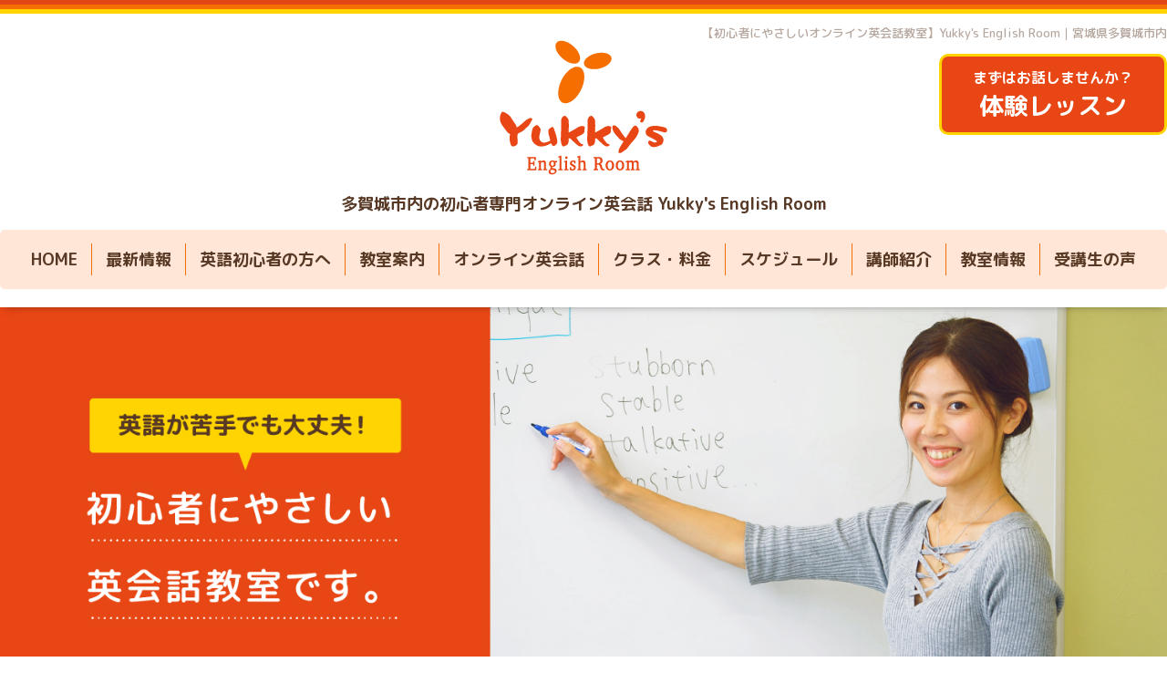

--- FILE ---
content_type: text/html; charset=utf-8
request_url: https://yukky-english.com/
body_size: 4368
content:
<!DOCTYPE html>

<!--[if IE 9 ]><html lang="ja" class="ie9"><![endif]-->
<!--[if (gt IE 9)|!(IE)]><!--><html lang="ja"><!--<![endif]-->
<head>
<!-- Oneplate: ver.201709290000 -->
<meta charset="utf-8" />
<title>宮城県多賀城市【英語初心者にやさしいオンライン英会話】Yukky’s English Room</title>
<meta name="viewport" content="width=device-width,initial-scale=1.0,minimum-scale=1.0">

<meta name="description" content="宮城県多賀城市発。英語初心者大歓迎！英会話やリスニングが苦手だったり、英語の単語や文法、発音に自信がなくてもOKです。大人から子どもまで、日常英会話で一緒に上達していきましょう！">
<meta name="keywords" content="ユッキーズ・イングリッシュ・ルーム">

<meta property="og:title" content="宮城県多賀城市【英語初心者にやさしいオンライン英会話】Yukky’s English Room">
<meta property="og:image" content="https://cdn.goope.jp/87488/1909041540064qvk.png">
<meta property="og:site_name" content="宮城県多賀城市【英語初心者にやさしいオンライン英会話】Yukky’s English Room">

<link rel="alternate" type="application/rss+xml" title="宮城県多賀城市【英語初心者にやさしいオンライン英会話】Yukky’s English Room / RSS" href="/feed.rss">
<link rel="stylesheet" href="//fonts.googleapis.com/css?family=Questrial">
<link rel="stylesheet" href="/style.css?697471-1758676162">
<link rel="stylesheet" href="/css/font-awesome/css/font-awesome.min.css">
<link rel="stylesheet" href="/assets/slick/slick.css">

<script src="/assets/jquery/jquery-1.9.1.min.js"></script>
<script src="/js/tooltip.js"></script>
<script src="/assets/clipsquareimage/jquery.clipsquareimage.js"></script>

<link href="https://fonts.googleapis.com/css?family=M+PLUS+Rounded+1c:500,700&display=swap&subset=japanese" rel="stylesheet">
<!-- Global site tag (gtag.js) - Google Analytics -->
<script async src="https://www.googletagmanager.com/gtag/js?id=UA-128053130-12"></script>
<script>
window.dataLayer = window.dataLayer || [];
function gtag(){dataLayer.push(arguments);}
gtag('js', new Date());

gtag('config', 'UA-128053130-12');
</script>
<!-- Google tag (gtag.js) -->
<script async src="https://www.googletagmanager.com/gtag/js?id=G-49CFQ6KJCK"></script>
<script>
  window.dataLayer = window.dataLayer || [];
  function gtag(){dataLayer.push(arguments);}
  gtag('js', new Date());

  gtag('config', 'G-49CFQ6KJCK');
</script>

</head>
<body id="top">

<div class="totop">
<i class="button fa fa-angle-up"></i>
</div>

<div id="container">

<!-- #header -->
<div id="header">
<div class="inner">

<div class="element shop_tel" data-shoptel="022-209-2271">
<div>
<i class="fa fa-phone-square"></i>&nbsp;022-209-2271
</div>
</div>

<h1 class="element logo">
<a class="shop_sitename" href="https://yukky-english.com"><img src='//cdn.goope.jp/87488/1909041540064qvk.png' alt='宮城県多賀城市【英語初心者にやさしいオンライン英会話】
Yukky’s English Room' /></a>
</h1>

<div class="element site_description">
<span>多賀城市内の初心者専門オンライン英会話 <br>Yukky's English Room</span>
</div>

<div class="header_info">
<p>【初心者にやさしいオンライン英会話教室】Yukky's English Room｜宮城県多賀城市内</p>
<p class="btn"><a href="/contact" class="taiken_link">まずはお話しませんか？<br><span class="taiken">体験レッスン</span></a></p>
</div>

<div class="element navi pc">
<ul class="navi_list">
<li><a href="/">HOME</a></li><!--
--><li><a href="/info">最新情報</a></li><!--
--><li><a href="/free/beginner">英語初心者の方へ</a></li><!--
--><li><a href="/free/school">教室案内</a></li><!--
--><li><a href="/free/online">オンライン英会話</a></li><!--
--><li><a href="/menu">クラス・料金</a></li><!--
--><li><a href="/calendar">スケジュール</a></li><!--
--><li><a href="/staff">講師紹介</a></li><!--
--><li><a href="/about">教室情報</a></li><!--
--><li><a href="/free/voice">受講生の声</a></li>
</ul>
</div>
<!-- /#navi -->

</div>
<!-- /.inner -->

<div class="navi mobile">
<ul class="spnavi_list">
<li><a href="/">HOME</a></li><!--
--><li><a href="/info">最新情報</a></li><!--
--><li><a href="/free/beginner">英語初心者の方へ</a></li><!--
--><li><a href="/free/school">教室案内</a></li><!--
--><li><a href="/menu">クラス紹介・料金</a></li><!--
--><li><a href="/calendar">レッスンスケジュール</a></li><!--
--><li><a href="/staff">講師紹介</a></li><!--
--><li><a href="/free/voice">受講生の声</a></li><!--
--><li><a href="/about">教室情報</a></li><!--
--><li><a href="/contact">無料体験レッスン</a></li><!--
--><li><a href="/reservation">レッスン予約（生徒専用）</a></li>

</ul></div>

<div id="button_navi">
<div class="navi_trigger cd-primary-nav-trigger">
<i class="fa fa-navicon"></i>
</div>
</div>

</div>
<!-- /#header -->

<div id="content">

<!-- CONTENT ----------------------------------------------------------------------- -->



<!----------------------------------------------
ページ：トップ
---------------------------------------------->


<div class="top_main">
<img src="https://cdn.goope.jp/87488/230818160734-64df18b64f2eb.jpg" alt="多賀城市内の初心者専門オンライン英会話 Yukky's English Room" class="pcOnly">
<img src="https://cdn.goope.jp/87488/230818160735-64df18b72dc30.jpg" alt="多賀城市内の初心者専門オンライン英会話 Yukky's English Room" class="spOnly">
</div>

<div class="welcome">
<p><img src="https://cdn.goope.jp/87488/190904154335-5d6f5d17b60c7.png" alt="">
<p><img src="https://cdn.goope.jp/87488/250904150640-68b92c70c0583.png" alt=""></p>
</div>

<div class="messe">
<p class="bold pb30">こんにちは！英語初心者・ビギナーさんに優しいオンライン英会話教室<br>
「Yukky's English Room（ユッキーズ・イングリッシュ・ルーム）」です。<br>
英会話やリスニングが苦手だったり、英語の単語や文法、発音に自信がなくてもOKです。<br>
「実際に使える英語・英会話」を身に付けましょう！</p>

<p class="mb40"><a href="https://yukky-english.com/free/online"><img src="https://cdn.goope.jp/87488/201027142228-5f97ae9472b7c.jpg" alt="top_bn01-80.jpg" /></a></p>

<div class="youtube">
<iframe width="560" height="315" src="https://www.youtube.com/embed/OBaymt0yxPs" frameborder="0" allow="accelerometer; autoplay; clipboard-write; encrypted-media; gyroscope; picture-in-picture" allowfullscreen></iframe>
</div>

<p class="btn cn pb50"><a href="/free/beginner">英語初心者の方へ</a></p>
</div>

<div class="section">
<h2 class="section_title">
<span>MENU</span>
</h2>

<ul class="menu_list">
<li><a href="/free/beginner"><img src="https://cdn.goope.jp/87488/201027142228-5f97ae94d91ce.jpg" alt=""><p>英語初心者の方へ</p></a><p class="bold">英語は苦手な人がほとんど。リスニングや単語や文法、英語の発音に自信がなくてもOK！</p></li>
<li><a href="/free/school"><img src="https://cdn.goope.jp/87488/250904144846-68b9283e08a82.jpg" alt=""><p>こんな教室です</p></a><p class="bold">全国どこからでもオンラインで楽しく英語や英会話を学ぶことができます。</p></li>
<li><a href="/menu"><img src="https://cdn.goope.jp/87488/250904145930-68b92ac21025c.jpg" alt=""><p>クラス紹介・料金</p></a><p class="bold">英語レベルに合わせたレッスンをご用意しています。</p></li>
<li><a href="/staff"><img src="https://cdn.goope.jp/87488/201027142227-5f97ae93df392.jpg" alt=""><p>講師紹介</p></a><p class="bold">メインは日本人講師だから安心！「英語初級者がステップアップできるスキル」を伝えます。</p></li>
<li><a href="/calendar"><img src="https://cdn.goope.jp/87488/201027142226-5f97ae9298be6.jpg" alt=""><p>レッスンスケジュール</p></a><p class="bold">ご自分の通いやすいスケジュールで英語・英会話レッスンを受講することができます。</p></li>
<li><a href="/contact"><img src="https://cdn.goope.jp/87488/250904150141-68b92b4548020.jpg" alt=""><p>無料体験レッスン</p></a><p class="bold">いきなりレッスンに参加するのは気が引けるという方は、お話だけでも大丈夫です。</p></li>
</ul>
</div>


<!--div class="section welcomemessage">

<h2 class="section_title">
<span>MOVIE</span>
</h2>

<div class="inner">
<div class="message textfield">

</div>

</div>
</div-->


<div class="section information">

<h2 class="section_title">
<span>NEWS・EVENTS</span>
</h2>

<div class="inner">
<div class="list">

<a class="article" href="/info/6377495">
<span class="summary">
<span class="inner">
<span class="date">
2025<span> / </span>08<span> / </span>01
</span>
<span class="title">2025 冬・やり直し英語講座（中学生対象）</span>
</span>
</span>
<!--<span class="photo"></span>-->
</a>

<a class="article" href="/info/6220441">
<span class="summary">
<span class="inner">
<span class="date">
2025<span> / </span>04<span> / </span>12
</span>
<span class="title">Yuki Calligraphy 書道教室　春からスタート！！</span>
</span>
</span>
<!--<span class="photo"></span>-->
</a>

<a class="article" href="/info/6043584">
<span class="summary">
<span class="inner">
<span class="date">
2024<span> / </span>12<span> / </span>10
</span>
<span class="title">来年より新・書道レッスンをスタート！</span>
</span>
</span>
<!--<span class="photo"></span>-->
</a>

<a class="article" href="/info/5722410">
<span class="summary">
<span class="inner">
<span class="date">
2024<span> / </span>05<span> / </span>09
</span>
<span class="title">新しい内容でレッスンを開始致します！</span>
</span>
</span>
<!--<span class="photo"></span>-->
</a>

</div>

<div class="btn">
<a href="/info">もっと見る</a>
</div>

</div>
</div>


<!-- BEGIN top_photo >
<div class="section photo section_photo">

<h2 class="section_title">
<span>PHOTO</span>
</h2>

<div class="inner">

<ul class="list float">

</ul>

<br>

<div class="btn">
<a href="">もっと見る</a>
</div>

</div>
</div>
< END top_photo --!>



<div class="section about">

<h2 class="section_title">
<span>ABOUT</span>
</h2>

<div class="inner">


<div class="block map">

</div>


<div class="block summary">

<p class="bold f21">英語初心者に優しい英会話オンライン教室</p>
<p class="bold f28 or">Yukky's English Room<br>
（ユッキーズ・イングリッシュ・ルーム）</p>
</div>

<div class="btn">
<a href="/about">教室情報</a>
</div>


</div>

</div>
</div>



































<!-- CONTENT ----------------------------------------------------------------------- -->

</div>
<!-- /#content -->





<div class="gadgets">
<div class="inner">
</div>
</div>

<div class="sidebar">
<div class="inner">

<div class="block today_area">
<h3>Schedule</h3>
<dl>
<dt class="today_title">
2025.12.14 Sunday
</dt>

<dd class="today_schedule">
<div class="today_schedule_title">
<a href="/calendar/6546098"> Online★YUKI</a>
</div>
</dd>

</dl>
</div>

<div class="block counter_area">
<h3>Counter</h3>
<div>Today: <span class="num">759</span></div>
<div>Yesterday: <span class="num">604</span></div>
<div>Total: <span class="num">1223725</span></div>
</div>

<div class="block qr_area">
<h3>Mobile</h3>
<img src="//r.goope.jp/qr/yukky-english-hp"width="100" height="100" />
</div>

</div>
</div>

<div class="social">
<div class="inner"></div>
</div>

<div id="footer">
<div class="inner">

<div class="social_icons">





</div>

<div class="shop_name">
<img src="https://cdn.goope.jp/87488/190904154339-5d6f5d1b779fe.png" alt="">
<p class="bold f21 or">Yukky's English Room<br>
（ユッキーズ・イングリッシュ・ルーム）</p>

<div class="btn">
<a href="/contact">無料体験レッスン</a>
</div>

<p class="yoyaku_link"><a href="/reservation">レッスン予約（生徒専用）</a></p>

<div class="footer_area">
<p  class="footer_area_ti">オンライン英会話対応エリア（一部）</p>
仙台市青葉区、仙台市宮城野区、仙台市若林区、仙台市太白区、仙台市泉区、石巻市、塩竈市、気仙沼市、白石市、名取市、角田市、多賀城市、岩沼市、登米市、栗原市、東松島市、大崎市、富谷市、刈田郡蔵王町、刈田郡七ヶ宿町、柴田郡大河原町、柴田郡村田町、柴田郡柴田町、柴田郡川崎町、伊具郡丸森町、亘理郡亘理町、亘理郡山元町、宮城郡松島町、宮城郡七ヶ浜町、宮城郡利府町、黒川郡大和町、黒川郡大郷町、黒川郡大衡村、加美郡色麻町、加美郡加美町、遠田郡涌谷町、遠田郡美里町、牡鹿郡女川町、本吉郡南三陸町<br>
※ 宮城県外、全国どこでもオンライン受講可能です<br>
<p class="footer-tokusyo"><a href="https://yukky-english.com/free/tokusho">特定商取引法に基づく表記</a></p>
</div>

<p class="se">宮城県多賀城市発のオンライン英会話スクールです。英語初心者大歓迎！英会話やリスニングが苦手だったり、<br>
英語の単語や文法、発音に自信がなくてもOKです。大人から子どもまで、日常英会話で一緒に上達していきましょう！</p>
</div>

<div class="copyright">
&copy; <a href="https://yukky-english.com">2019 Yukky's English Room</a>.
</div>

<div>
<div class="powered">
Powered by <a class="link_color_02" href="https://goope.jp/">グーペ</a> /
<a class="link_color_02" href="https://admin.goope.jp/">Admin</a>
</div>

<div class="shop_rss">
<span>/ </span><a href="/feed.rss">RSS</a>
</div>
</div>

</div>
</div>

</div>
<!-- /#container -->
</div>

<script src="/assets/colorbox/jquery.colorbox-min.js"></script>
<script src="/assets/slick/slick.js"></script>
<script src="/assets/lineup/jquery-lineup.min.js"></script>
<script src="/assets/tile/tile.js"></script>
<script src="/js/theme_oneplate/init.js"></script>
</body>
</html>


--- FILE ---
content_type: text/css; charset=utf-8
request_url: https://yukky-english.com/style.css?697471-1758676162
body_size: 21503
content:
@charset "utf-8";

/*
Oneplate: ver.201709290000
*/
/*
reset
*/
* {
    box-sizing: border-box;
    border-collapse: collapse;
    word-wrap: normal;
    word-break: break-word;
}

h1,
h2,
h3,
h4,
h5,
h6,
ul,
ol,
li,
dl,
dt,
dd {
    margin: 0;
    padding: 0;
    list-style: none;
    font-weight: normal;
}

table {
    border-collapse: collapse;
}

a img {
    border: none;
}

.hotspot {
    cursor: pointer;
}

#tt {
    position: absolute;
    display: block;
    background: url(/img/tooltip/tt_left.gif) top left no-repeat;
}

#tttop {
    display: block;
    height: 5px;
    margin-left: 5px;
    background: url(/img/tooltip/tt_top.gif) top right no-repeat;
    overflow: hidden;
}

#ttcont {
    display: block;
    padding: 2px 12px 3px 7px;
    margin-left: 5px;
    background: #ccc;
    color: #333;
    font-size: 10px;
    line-height: 16px;
}

#ttcont div.schedule_title {
    font-size: 13px;
}

#ttcont div.schedule_body {
    font-size: 11px;
}

#ttbot {
    display: block;
    height: 5px;
    margin-left: 5px;
    background: url(/img/tooltip/tt_bottom.gif) top right no-repeat;
    overflow: hidden;
}

/*
パーツ表示切替用style
*/
.site_description {
    display: block;
}

.shop_name {
    display: block;
}

.shop_tel {
    display: none;
}

.shop_rss {
    display: none;
}

.today_area {
    display: none;
}

.qr_area {
    display: none;
}

.counter_area {
    display: none;
}

.copyright {
    display: block;
}

.powered {
    display: none;
}

/*
link(default)
*/
a:link,
a:visited {
    text-decoration: none;
    color: #573925;
}

a:hover,
a:active {
    text-decoration: none;
    color: #573925;
}

/*
html / body / container
*/
html {
    font-size: 62.5%;
    line-height: 1.8;
    font-family: 'Questrial', 'ヒラギノ角ゴ Pro', 'Hiragino Kaku Gothic Pro', 'メイリオ', Meiryo, sans-serif;
}

.spOnly {
    display: none;
}

@media only screen and (max-width: 600px) {
    html {
        font-size: 46.875%;
        line-height: 1.6;
    }

    .pcOnly {
        display: none;
    }

    .spOnly {
        display: block;
    }
}

body {
    margin: 0;
    padding: 0;
    background: #ffffff;
    font-size: 18px;
    font-size: 1.8em;
    color: #573925;
    -webkit-font-smoothing: antialiased;
    -moz-osx-font-smoothing: grayscale;
    overflow-y: scroll;
    font-family: 'M PLUS Rounded 1c', sans-serif;
}

@media only screen and (max-width: 600px) {
    body {
        overflow-x: hidden;
    }
}

/*
header
*/
#header {
    position: relative;
    left: 0;
    top: 0;
    z-index: 1000;
    width: 100%;
    margin: 0 auto;
    padding: 15px 0;
    background: url("https://cdn.goope.jp/87488/190904154338-5d6f5d1ad9c3b.png") repeat-x left top;
    box-shadow: 0 1px 10px -4px rgba(0, 0, 0, 0.6);
    -webkit-transition: top .5s;
    transition: top .5s;
}

#header > .inner {
    zoom: 1;
    position: relative;
    width: 100%;
    max-width: 1350px;
    min-height: 60px;
    margin: 0 auto;
}

#header > .inner:after {
    content: '';
    display: block;
    clear: both;
}

@media only screen and (max-width: 1000px) {
    #header > .inner {
        padding-left: 20px;
        padding-right: 20px;
    }
}

#header .element {
    text-align: center;
    line-height: 1.2;
}

#header .logo {
    margin: .8em 0 .3em;
    font-weight: normal;
    font-size: 36px;
    font-size: 3.6rem;
}

#header .logo a img {
    max-width: 80%;
    margin-bottom: 10px;
}

@media only screen and (max-width: 800px) {
    #header .logo {
        max-width: 80%;
        margin-left: auto;
        margin-right: auto;
    }

    #header .logo a img {
        max-width: 50%;
        margin-left: auto;
        margin-right: auto;
    }
}

#header .site_description {
    margin: .3em 0;
    font-size: 1.8rem;
    font-weight: bold;
}

#header .site_description br {
    display: none;
}

@media only screen and (max-width: 800px) {
    #header .site_description {
        max-width: 80%;
        margin-left: auto;
        margin-right: auto;
        line-height: 2;
    }

    #header .site_description br {
        display: block;
    }
}

#header .shop_tel {
    position: relative;
    right: 0;
    top: 0;
    margin: 0;
    text-align: right;
    font-size: 20px;
    font-size: 2rem;
    line-height: 1;
}

#header .shop_tel i {
    font-size: 18px;
    font-size: 1.8rem;
}

@media only screen and (max-width: 800px) {
    #header .shop_tel {
        text-align: center;
    }
}

#header .navi.pc {
    margin: 1em 0 5px;
    font-size: 18px;
    font-size: 1.8rem;
    background: #FFE6D6;
    padding: 15px;
    border-radius: 5px;
}

#header .navi.pc li {
    display: inline-block;
}

#header .navi.pc li a {
    display: block;
    border-right: 1px solid #F56E00;
    font-weight: bold;
    padding: 7px 15px;
}

#header .navi.pc li:last-child a {
    border: 0;
}



#header .navi.pc li.active:hover .sub_navi {
    display: block;
}

#header .navi.pc .sub_navi {
    display: none;
    position: absolute;
    background: #e8e8e8;
    -ms-border-radius: 0 3px 3px 3px;
    border-radius: 0 3px 3px 3px;
}

#header .navi.pc .sub_navi li {
    display: block;
    margin: 0;
    padding: .3em;
    text-align: left;
}

#header .navi.pc .sub_navi li a {
    background: none;
}

#header .navi.pc .sub_navi li a:hover {
    background: #dbdbdb;
    -ms-border-radius: 3px;
    border-radius: 3px;
}

@media only screen and (max-width: 800px) {
    #header .navi.pc {
        display: none;
    }
}

#header.is-scroll {
    position: fixed;
    top: 0;
    padding: 0;
}

#header.is-scroll > .inner {
    min-height: 0;
    margin: 0 auto;
    padding-top: 20px;
    padding-bottom: 20px;
}

@media only screen and (max-width: 800px) {
    #header.is-scroll > .inner {
        padding-top: 0;
        padding-bottom: 0;
    }
}

#header.is-scroll .logo {
    display: none;
}

#header.is-scroll .logo a img {
    max-width: 200px;
    max-height: 60px;
}

@media only screen and (max-width: 800px) {
    #header.is-scroll .logo {
        display: block;
        margin-top: .3em;
    }
}

#header.is-scroll .site_description {
    margin: 0;
}

#header.is-scroll .site_description span {
    display: none;
}

#header.is-scroll .shop_tel {
    display: none;
}

#header.is-scroll .navi.pc {
    margin: 0;
}

#header.hide {
    top: -200px;
}

#header .navi.mobile {
    position: absolute;
    left: 0;
    top: 0;
    display: none;
    width: 100%;
    padding: 1.5em;
    background: rgba(255, 255, 255, 0.95);
}

#header .navi.mobile ul {
    position: relative;
    width: 80%;
    list-style: none;
    margin: 0 auto;
    padding: 0;
}

#header .navi.mobile ul li {
    display: block;
    max-width: 800px;
    margin: 10px auto 0;
    -ms-border-radius: 3px;
    border-radius: 3px;
    text-align: center;
}

#header .navi.mobile ul li a {
    display: block;
    padding: .7em;
    background: #FFF4D2;
    -ms-border-radius: 3px;
    border-radius: 3px;
    text-decoration: none;
    font-size: 22px;
    font-size: 2.2rem;
    line-height: 1.1;
    color: #3a3a3a;
}

#header .navi.mobile ul li a:hover {
    background: #F56E00;
    color: #fff;
}

#header .navi.mobile ul li.active {
    background: #F56E00;
    color: #fff;
}

#header .navi.mobile ul li.active > a {
    background: transparent;
    cursor: default;
}

#header .navi.mobile ul li .sub_navi {
    width: 100%;
    margin: 0;
    padding: 5px;
}

#header .navi.mobile ul li .sub_navi li:first-child {
    margin: 0;
}

#header .navi.mobile ul li .sub_navi li a:hover {
    background: #c2c2c2;
}

#header .navi.mobile ul:last-child {
    display: none;
}

#header #button_navi {
    position: absolute;
    right: 25px;
    top: -60px;
    display: none;
    width: 24px;
    height: 100%;
}

#header #button_navi .fa {
    font-size: 35px;
}

@media only screen and (max-width: 800px) {
    #header #button_navi {
        display: block;
    }

    #header #button_navi div {
        position: absolute;
        left: 0;
        top: 50%;
        height: 30px;
        margin: -15px 0 0;
        font-size: 28px;
        font-size: 2.8rem;
        line-height: 30px;
    }
}

/*
content, section
*/
#content {
    position: relative;
    text-align: center;
}

#content > .inner {
    max-width: 960px;
    margin: 0 auto;
    padding: 0;
}

@media only screen and (max-width: 1000px) {
    #content > .inner {
        padding-left: 20px;
        padding-right: 20px;
    }
}

#content h2 {
    font-weight: normal;
    font-size: 40px;
    font-size: 4rem;
    line-height: 1;
}

#content h2.page_title {
    margin: 60px 0;
    text-align: center;
    border-radius: 10px;
    padding: 20px;
}

@media only screen and (max-width: 600px) {
    #content h2.page_title {
        margin: 20px 0;
    }
}

#content h2.page_title a {
    position: relative;
    padding: .3em .2em;
    background: transparent;
    -ms-border-radius: 3px;
    border-radius: 3px;
    text-decoration: none;
    -webkit-transition: background .15s;
    transition: background .15s;
    left: 0;
}

#content h2.page_title a:hover {
    background: #e8e8e8;
    text-decoration: none;
}

#content h2 a:hover {
    text-decoration: underline;
}

/*
pager
*/
.pager {
    zoom: 1;
    position: relative;
    margin: 0;
    font-family: 'Questrial', sans-serif;
}

.pager:after {
    content: '';
    display: block;
    clear: both;
}

.pager > .inner {
    max-width: 960px;
    margin: 0 auto;
    padding: 50px 0;
    padding-left: 20px;
    padding-right: 20px;
}

.pager > .inner div {
    zoom: 1;
    position: relative;
    text-align: center;
}

.pager > .inner div:after {
    content: '';
    display: block;
    clear: both;
}

.pager > .inner div a {
    display: inline-block;
    width: 40px;
    height: 40px;
    margin: 3px .15em;
    -ms-border-radius: 3px;
    border-radius: 3px;
    text-decoration: none;
    text-align: center;
    font-size: 22px;
    font-size: 2.2rem;
    line-height: 38px;
    color: #3a3a3a;
}

.pager > .inner div a.chk {
    background: #e8e8e8;
    cursor: default;
}

.pager > .inner div a:hover {
    background: #e8e8e8;
}

@media only screen and (max-width: 800px) {
    .pager .inner {
        position: relative;
        left: 0;
    }

    .pager .inner div {
        position: relative;
        left: 0;
    }

    .pager .inner div a {
        display: none;
        line-height: 42px;
    }

    .pager .inner div a.next,
    .pager .inner div a.prev {
        float: left;
        display: block;
        margin: 0;
        background: #e8e8e8;
        font-size: 24px;
        font-size: 2.4rem;
    }

    .pager .inner div a.next {
        float: right;
    }

    .pager .inner div a.chk {
        display: block;
        position: absolute;
        left: 50%;
        float: none;
        background: transparent;
        margin: 0 0 0 -20px;
        font-size: 30px;
        font-size: 3rem;
    }
}

/*
gadgets
*/
.gadgets {
    margin: 50px 0 0;
}

.gadgets > .inner {
    max-width: 960px;
    margin: 0 auto;
    padding: 0;
    text-align: center;
    padding-left: 20px;
    padding-right: 20px;
}

.gadgets #navi_parts .navi_parts_detail {
    display: inline-block;
    vertical-align: middle;
    margin: 0 10px 10px;
}

.gadgets #navi_parts .navi_parts_detail img {
    display: block;
}

.gadgets #navi_parts .navi_parts_detail img.goog-te-gadget-icon {
    display: inline;
}

.gadgets #navi_parts .navi_parts_detail .goog-te-menu-value img {
    display: inline;
}

.gadgets #navi_parts .navi_parts_detail img,
.gadgets #navi_parts .navi_parts_detail iframe,
.gadgets #navi_parts .navi_parts_detail object,
.gadgets #navi_parts .navi_parts_detail embed {
    max-width: 100%;
    overflow: hidden;
}

/*
sidebar
*/
.sidebar {
    margin: 50px 0 0;
}

.sidebar > .inner {
    max-width: 960px;
    margin: 0 auto;
    text-align: center;
}

@media only screen and (max-width: 1000px) {
    .sidebar > .inner {
        padding-left: 20px;
        padding-right: 20px;
    }
}

@media only screen and (max-width: 600px) {
    .sidebar > .inner {
        margin-bottom: -50px;
        border-top: 1px dotted #a9a9a9;
    }
}

.sidebar .block {
    width: 33%;
    vertical-align: top;
    margin: 0;
    padding: 0 3%;
    border-left: 1px dotted #a9a9a9;
    text-align: center;
}

.sidebar .block:first-child {
    margin: 0;
    border: none;
}

.sidebar .block h3 {
    margin: 0 0 10px;
    font-size: 26px;
    font-size: 2.6rem;
    line-height: 1;
}

@media only screen and (max-width: 800px) {
    .sidebar .block {
        width: 25%;
    }
}

@media only screen and (max-width: 600px) {
    .sidebar .block {
        width: 100%;
        margin: 0;
        padding: 20px 0;
        border-left: none;
        border-top: 1px dotted #a9a9a9;
        text-align: center;
    }

    .sidebar .block.qr_area {
        display: none !important;
    }
}

/*
social
*/
.social {
    margin: 50px 0 0;
    padding: 40px 0 0;
    border-top: 1px dotted #a9a9a9;
}

.social > .inner {
    max-width: 960px;
    margin: 0 auto;
    text-align: center;
}

@media only screen and (max-width: 1000px) {
    .social > .inner {
        padding-left: 20px;
        padding-right: 20px;
    }
}

.social #social_widgets .social_widget {
    display: inline-block;
    height: 20px;
    margin: 10px 0 0 10px;
    vertical-align: middle;
}

.social #social_widgets .social_widget:first-child {
    margin-left: 0;
}

.social #social_widgets .social_widget#widget_facebook_like {
    width: 150px;
}

.social #social_widgets .social_widget#widget_facebook_like iframe {
    width: 150px;
}

.social #social_widgets .social_widget#widget_facebook_follow {
    width: 148px;
}

.social #social_widgets .social_widget#widget_facebook_follow.social_widget_facebook_follow iframe {
    width: 148px;
}

.social #social_widgets .social_widget#widget_facebook_follow.social_widget_facebook_likebox {
    width: 300px;
    height: 72px;
    overflow: hidden;
}

.social #social_widgets .social_widget#widget_facebook_follow.social_widget_facebook_likebox > div {
    display: inline-block;
}

@media only screen and (max-width: 600px) {
    .social #social_widgets .social_widget#widget_facebook_follow.social_widget_facebook_likebox {
        width: 100%;
        margin-left: 0;
    }
}

/*
footer
*/
#footer {
    position: relative;
    z-index: 2;
    margin: 50px 0 0;
    padding: 0;
    text-align: center;
}

#footer > .inner {
    zoom: 1;
    max-width: 960px;
    margin: 0 auto;
    padding: 20px 0 70px;
}

#footer > .inner:after {
    content: '';
    display: block;
    clear: both;
}

#footer > .inner a {
    font-size: 2.5rem;
    width: 370px;
    margin: 20px auto;
}

@media only screen and (max-width: 1000px) {
    #footer > .inner a {
        font-size: 2.5rem;
        width: 90%;
    }
}
.footer_area{
text-align:left;
font-size:14px;
margin-bottom:3rem;
margin-top:3rem;
}

.footer_area_ti{
text-align:center;
    margin: 0px 0 10px 0!important;
    font-weight: normal;
    font-size: 16px;
    font-size: 1.6rem;
    line-height: 1.2;
    background: #E24614;
    color: #fff;
    padding: 15px;
    border-radius: 10px;
    text-align: center;
}

.footer-tokusyo{
text-align:center;
margin-top;1rem;
}
.footer-tokusyo a{
text-decoration: underline!important;
    font-size: 2rem!important;
}

#footer .social_icons {
    font-size: 29px;
    font-size: 2.9rem;
    line-height: 1;
}

#footer .social_icons a {
    display: inline-block;
    margin: 0;
    padding: .3em;
    -ms-border-radius: 3px;
    border-radius: 3px;
    vertical-align: bottom;
}

#footer .social_icons a:hover,
#footer .social_icons a:active {
    background: #e8e8e8;
    text-decoration: none;
}

#footer .social_icons a span {
    display: block;
}


/*
totopボタン
*/
.totop {
    position: fixed;
    right: 15px;
    bottom: 15px;
    z-index: 10000;
    display: block;
    width: 44px;
    height: 44px;
}

.totop .button {
    visibility: hidden;
    display: block;
    width: 44px;
    height: 44px;
    margin: 0 0 0 auto;
    background: rgba(232, 232, 232, 0.7);
    -ms-border-radius: 3px;
    border-radius: 3px;
    text-align: center;
    font-size: 30px;
    font-size: 3rem;
    line-height: 44px;
    color: #3a3a3a;
}

.totop .button.is-visible {
    visibility: visible;
}

.totop .button:hover {
    background: #e8e8e8;
    cursor: pointer;
}

body.modal-open .totop,
body.navi-open .totop {
    display: none;
}

@font-face {
    font-family: 'icomoon';
    src: url('/css/social-icon-fonts/social-icon.eot?3koa62');
    src: url('/css/social-icon-fonts/social-icon.eot?3koa62#iefix') format('embedded-opentype'), url('/css/social-icon-fonts/social-icon.ttf?3koa62') format('truetype'), url('/css/social-icon-fonts/social-icon.woff?3koa62') format('woff'), url('/css/social-icon-fonts/social-icon.svg?3koa62#icomoon') format('svg');
    font-weight: normal;
    font-style: normal;
}

[class^='icon-'],
[class*='icon-'] {
    font-family: 'icomoon' !important;
    speak: none;
    font-style: normal;
    font-weight: normal;
    font-variant: normal;
    text-transform: none;
    line-height: 1;
    -webkit-font-smoothing: antialiased;
    -moz-osx-font-smoothing: grayscale;
}

.icon-instagram:before {
    content: '\e900';
}

.icon-facebook:before {
    content: '\e901';
}

.icon-twitter:before {
    content: '\e902';
}

/*
WYSIWYGフィールド表示制御
*/
.textfield {
    zoom: 1;
}

.textfield:after {
    content: '';
    display: block;
    clear: both;
}

.textfield img {
    max-width: 100% !important;
    height: auto !important;
}

.textfield p {
    /*margin: .5em 0 0 !important;*/
	margin: .5em 0 0;
    word-break: normal;
    word-wrap: break-word;
}

.textfield p:first-child {
    margin: 0 !important;
}

@media only screen and (max-width: 800px) {
    .textfield table {
        width: 100% !important;
        height: auto !important;
    }
}

.textfield iframe {
    max-width: 100% !important;
}


@media only screen and (max-width: 600px) {

    .wysiwyg_template_profile1,
    .wysiwyg_template_profile2 {
        display: block;
    }
}

@media only screen and (max-width: 600px) {

    .wysiwyg_template_profile1 tr,
    .wysiwyg_template_profile2 tr,
    .wysiwyg_template_profile1 td,
    .wysiwyg_template_profile2 td {
        display: block;
    }
}

body#top #content > .inner {
    max-width: 960px;
    margin: 0 auto;
}

body#top .section {
    margin: 3.1em 0 0;
    padding: 0 0 2em;
    border-top: 3px solid #F56E00;
}

body#top .section > .inner {
    max-width: 960px;
    margin: 0 auto;
}
body#top .section > .inner1050 {
   max-width: 1050px;
    margin: 0 auto;
}
@media only screen and (max-width: 1000px) {
    body#top .section > .inner {
        padding-left: 20px;
        padding-right: 20px;
    }

   body#top .section > .inner {

       max-width: 100%;
   }


}

body#top .section_title {
    position: relative;
    top: -.5em;
    display: block;
    width: 100%;
    max-width: 960px;
    margin: 0 auto 1em;
    text-align: center;
}

body#top .section_title a,
body#top .section_title span {
    display: inline-block;
    padding: 0 1em;
    background: #ffffff;
    font-size: 38px;
    font-size: 3.8rem;
    font-weight: bold;
}

body#top .btn_details {
    margin: 10px 0 -22px;
    text-align: right;
    font-size: 18px;
    font-size: 1.8rem;
}

body#top .btn_details a {
    display: inline-block;
    padding: .7em 1em;
    -ms-border-radius: 3px;
    border-radius: 3px;
    line-height: 1;
    color: #3a3a3a;
}

body#top .btn_details a:hover {
    background: rgba(232, 232, 232, 0.5);
}

.top_main img{
    max-width:100%;
    margin-bottom:20px;
}

body#top #wrap_slider {
    position: relative;
    width: 100%;
    height: 550px;
    margin-bottom: 40px;
}

@media only screen and (max-width: 800px) {
    body#top #wrap_slider {
        height: 400px;
    }
}

@media only screen and (max-width: 600px) {
    body#top #wrap_slider {
        display: none;
    }
}

@-webkit-keyframes scaleImage {
    0% {
        -webkit-transform: scale3d(1, 1, 1);
        transform: scale3d(1, 1, 1);
    }

    100% {
        -webkit-transform: scale3d(1, 1, 1);
        transform: scale3d(1, 1, 1);
    }
}

@keyframes scaleImage {
    0% {
        -webkit-transform: scale3d(1, 1, 1);
        transform: scale3d(1, 1, 1);
    }

    100% {
        -webkit-transform: scale3d(1, 1, 1);
        transform: scale3d(1, 1, 1);
    }
}

@-webkit-keyframes scaleImageMove {
    0% {
        -webkit-transform: scale3d(1, 1, 1);
        transform: scale3d(1, 1, 1);
    }

    100% {
        -webkit-transform: scale3d(1.1, 1.1, 1.1);
        transform: scale3d(1.1, 1.1, 1.1);
    }
}

@keyframes scaleImageMove {
    0% {
        -webkit-transform: scale3d(1, 1, 1);
        transform: scale3d(1, 1, 1);
    }

    100% {
        -webkit-transform: scale3d(1.1, 1.1, 1.1);
        transform: scale3d(1.1, 1.1, 1.1);
    }
}

@-webkit-keyframes textFadeIn {
    0% {
        opacity: 0;
    }

    100% {
        opacity: 1;
    }
}

@keyframes textFadeIn {
    0% {
        opacity: 0;
    }

    100% {
        opacity: 1;
    }
}

body#top #slider {
    position: relative;
    width: 100%;
    height: 550px;
    margin: 0;
    overflow: hidden;
}

body#top #slider .article {
    width: 100%;
    height: 550px;
    background-size: cover;
    background-position: 50%;
    overflow: hidden;
}

body#top #slider .article .slide_image_wrap {
    -webkit-animation-duration: 20s;
    animation-duration: 20s;
    -webkit-animation-fill-mode: both;
    animation-fill-mode: both;
    display: inline-block;
}

body#top #slider .article img {
    visibility: hidden;
    display: block;
    width: 100%;
    height: auto;
}

body#top #slider .article.move .slide_image_wrap {
    -webkit-animation-name: scaleImageMove;
    animation-name: scaleImageMove;
}

body#top #slider .article.move .caption_txt {
    -webkit-animation-duration: 5s;
    animation-duration: 5s;
    -webkit-animation-fill-mode: both;
    animation-fill-mode: both;
    -webkit-backface-visibility: hidden;
    backface-visibility: hidden;
    -webkit-animation-name: textFadeIn;
    animation-name: textFadeIn;
}

body#top #slider .article .caption {
    position: absolute;
    left: 0;
    top: 50%;
    width: 100%;
    margin: 0;
    padding: 0 30px;
    text-align: center;
    font-size: 26px;
    font-size: 2.6rem;
    color: #ffffff;
}

body#top #slider .article .caption > div {
    width: 100%;
    max-width: 960px;
    margin-left: auto;
    margin-right: auto;
    opacity: 0;
    padding: .5em;
    text-shadow: 0 0 5px rgba(0, 0, 0, 0.5);
}

body#top #slider .article .caption .caption_txt a {
    color: #ffffff;
}

body#top #slider .article.move .caption div {
    opacity: 1;
}

@media only screen and (max-width: 800px) {
   .top_main img{
        width:100%!important;
    }

    body#top #slider {
        height: 400px;
    }

    body#top #slider .article {
        height: 400px;
    }
}

@media only screen and (max-width: 600px) {
    body#top #slider {
        height: 300px;
    }

    body#top #slider .article {
        height: 300px;
    }
}

body#top .ie #slider .article img,
body#top .ie #slider .article .caption div {
    transition: none 0s;
    transform: none;
}

body#top .ie #slider .article.move img,
body#top .ie #slider .article.move .caption div {
    transform: none;
}

body#top .slick-track {
    z-index: 1 !important;
}

body#top .slick-dots {
    bottom: 10px;
}

body#top .slick-dots li button:before {
    font-size: 14px;
    font-size: 1.4rem;
    color: #ffffff;
}

body#top .information .section_title span {
    background: none;
}

body#top .information .list {
    display: flex;
    flex-direction: row;
    flex-wrap: wrap;
    justify-content: flex-start;
    align-items: stretch;
    align-content: stretch;
    text-align: center;
    margin: -30px 0 50px 0;
}

body#top .information .list.is-float .article {
    order: 0;
    flex-grow: 0;
    flex-shrink: 1;
    flex-basis: auto;
    align-self: auto;
    box-sizing: border-box;
    position: relative;
    width: calc(33.33333333%);
}

@media only screen and (max-width: 800px) {
    body#top .information .list.is-float .article {
        width: calc(50%);
    }
}

@media only screen and (max-width: 600px) {
    body#top .information .list.is-float .article {
        width: 100%;
    }

    body#top .information .list.is-float .article .summary {
        padding: 0;
    }
}

body#top .information .article {
    margin: 20px 0 0;
    text-align: left;
    -webkit-transition: opacity .15s;
    transition: opacity .15s;
    opacity: 1;
    flex: 0 1 50%;
}

body#top .information .article:hover {
    opacity: 0.7;
}

body#top .information .article .photo {
    float: left;
    display: block;
    width: 120px;
    height: 120px;
    margin: 0 -140px 0 0;
    background: rgba(232, 232, 232, 0.5);
    -ms-border-radius: 3px;
    border-radius: 3px;
}

body#top .information .article .photo img {
    opacity: 0;
    -webkit-transition: opacity .3s;
    transition: opacity .3s;
}

body#top .information .article .photo img.show {
    opacity: 1;
}

body#top .information .article .summary {
    float: right;
    display: block;
    width: 100%;
    padding: 0 10px 0 0;
}

/* body#top .information .article .summary > .inner {
    display: block;
    margin-left: 130px;
}*/

body#top .information .article .summary .date {
    display: block;
    font-size: 21px;
    font-size: 2.1rem;
    line-height: 1;
    color: #F56E00;
    font-weight: bold;
    padding-bottom: 5px;
}

body#top .information .article .summary .date span {
    vertical-align: .15em;
    font-size: 12px;
    font-size: 1.2rem;
}

body#top .information .article .summary .title {
    display: inline-block;
}

body#top .section_photo .slick-slider {
    margin: 0;
}

body#top .section_photo .list {
    display: block;
    width: 100%;
    margin-bottom: 20px;
}

body#top .section_photo .list.float {
    text-align: center;
    letter-spacing: -.25em;
}

body#top .section_photo .list.float li {
    display: inline-block !important;
    letter-spacing: normal;
}

body#top .section_photo .list li {
    display: block;
    width: 184px;
    height: 184px;
    overflow: hidden;
    margin-left: 10px;
    -ms-border-radius: 3px;
    border-radius: 3px;
}

body#top .section_photo .list li:first-child {
    margin: 0;
}

body#top .section_photo .list li a,
body#top .section_photo .list li span {
    display: block;
    width: 100%;
    height: 100%;
    background: #ccc;
}

body#top .section_photo .list li a img,
body#top .section_photo .list li span img {
    opacity: 0;
    -webkit-transition: opacity .5s;
    transition: opacity .5s;
}

body#top .section_photo .list li a img.show,
body#top .section_photo .list li span img.show {
    opacity: 1;
}

body#top .section_photo .arrow-prev,
body#top .section_photo .arrow-next {
    cursor: pointer;
    outline: none;
    position: absolute;
    top: 50%;
    z-index: 1;
    display: block;
    width: 40px;
    height: 40px;
    margin-top: -20px;
    padding: 0;
    background: rgba(102, 102, 102, 0.5);
    -ms-border-radius: 3px;
    border-radius: 3px;
    text-align: center;
    font-size: 44px;
    font-size: 4.4rem;
    line-height: 40px;
    color: #ffffff;
}

body#top .section_photo .arrow-prev:hover,
body#top .section_photo .arrow-next:hover {
    background: rgba(102, 102, 102, 0.8);
}

body#top .section_photo .arrow-prev {
    left: -20px;
    left: 10px;
}

body#top .section_photo .arrow-next {
    right: -20px;
    right: 10px;
}

body#top .about {
    position: relative;
    padding-top: 0;
}

body#top .about .section_title {
    max-width: none;
}

body#top .about > .inner {
    zoom: 1;
    width: 100%;
}

body#top .about > .inner:after {
    content: '';
    display: block;
    clear: both;
}

body#top .about .block {
    float: none;
    width: 100%;
}

body#top .about .block.map iframe {
    height: 470px;
}

body#top .about .block.summary {
    width: 100%;
    max-width: 960px;
    margin: 50px auto 0;
}

body#top .about .block.summary table {
    width: 65%;
    margin: 0 auto;
}

body#top .about .block.summary tr {
    display: table-row;
    margin: 0;
}

body#top .about .block.summary tr:first-child th,
body#top .about .block.summary tr:first-child td {
    border-top: none;
}

body#top .about .block.summary th,
body#top .about .block.summary td {
    display: table-cell;
    padding: 1em;
    border: 1px dotted #a9a9a9;
    border-bottom: none;
    border-left: none;
    font-size: 16px;
    font-size: 1.6rem;
    line-height: 1.6;
}

body#top .about .block.summary th {
    width: 35%;
}

body#top .about .block.summary td {
    width: 65%;
    border-right: none;
}

@media only screen and (max-width: 800px) {
    body#top .about .block.map iframe {
        height: 300px;
    }

    body#top .about .block.summary table {
        width: 80%;
    }
}

@media only screen and (max-width: 600px) {
    body#top .about .block.summary table {
        width: 100%;
    }
}

body#top .contact input[type=text],
body#top .contact input[type=tel],
body#top .contact input[type=email],
body#top .contact textarea {
    width: 100%;
    background: #ffffff;
    border: 1px solid #e4e2e1;
    -ms-border-radius: 2px;
    border-radius: 2px;
    -webkit-appearance: none;
    -moz-appearance: none;
    appearance: none;
}

body#top .contact input[type=text],
body#top .contact input[type=tel],
body#top .contact input[type=email] {
    padding: 8px;
    font-size: 20px;
    font-size: 2rem;
}

body#top .contact input[type=text] {
    width: 100%;
}

body#top .contact input[type=text].contact_small {
    width: 60% !important;
}

body#top .contact textarea {
    width: 100%;
    height: 180px;
    padding: 5px;
    font-size: 18px;
    font-size: 1.8rem;
    line-height: 1.6;
}

body#top .contact input[type=text]:focus,
body#top .contact input[type=tel]:focus,
body#top .contact input[type=email]:focus,
body#top .contact textarea:focus {
    background: #ffffff;
    border: 1px solid #ffbfbf;
    outline: none;
}

body#top .contact label {
    font-size: 20px;
    font-size: 2rem;
}

body#top .contact label .requier {
    color: #993737;
}

body#top .contact .checkbox,
body#top .contact .radio {
    display: block;
}

body#top .contact .checkbox label,
body#top .contact .radio label {
    margin-right: 10px;
    font-size: 25px;
    font-size: 2.5rem;
}

body#top .contact select {
    padding: 7px;
    background: #ffffff;
    border: 1px solid #eeeeee;
    -ms-border-radius: 3px;
    border-radius: 3px;
    font-size: 25px;
    font-size: 2.5rem;
}

body#top .contact select:focus {
    outline: none;
}

body#top .contact input[type=submit]:focus {
    outline: none;
}

body#top .contact .wrap_select {
    position: relative;
    display: inline;
}

body#top .contact .select_arrow {
    position: absolute;
    right: 10px;
    bottom: 12px;
    line-height: 0;
    font-size: 12px;
    font-size: 1.2rem;
    color: #3a3a3a;
}

body#top .contact .button {
    position: relative;
    display: block;
    width: 100%;
    padding: 18px 10px;
    background: rgba(232, 232, 232, 0.5);
    border: none;
    line-height: 1;
    text-align: center;
    text-decoration: none;
    font-size: 20px;
    font-size: 2rem;
    color: #3a3a3a;
    -ms-border-radius: 4px;
    border-radius: 4px;
    -webkit-appearance: none;
    -moz-appearance: none;
    appearance: none;
}

body#top .contact .button:hover,
body#top .contact .button:active {
    cursor: pointer;
    background: #ffbfbf;
    color: #5e0808;
}

body#top .contact input[type=text],
body#top .contact input[type=tel],
body#top .contact input[type=email],
body#top .contact select,
body#top .contact textarea {
    background: #ffffff;
    border-color: #ffe6d6;
}

body#top .contact .contact_area {
    display: block;
    margin-top: 2.5em;
}

body#top .contact .contact_area:first-child {
    margin-top: 0;
}

body#top .contact .button {
    margin: 1em 0 0;
}

body#top .contact .checkbox,
body#top .contact .radio {
    display: inline-block;
}

body#top .contact label {
    font-size: 25px;
    font-size: 2.5rem;
}

body#top .contact input[type=submit] {
    background: #e6e6e6;
}

body#top .contact form {
    width: 65%;
    margin: 0 auto;
}

@media only screen and (max-width: 800px) {
    body#top .contact form {
        width: 80%;
    }
}

@media only screen and (max-width: 600px) {
    body#top .contact form {
        width: 100%;
    }
}

.ie9 body#top .information .list {
    zoom: 1;
    display: block;
}

.ie9 body#top .information .list:after {
    content: '';
    display: block;
    clear: both;
}

.ie9 body#top .information .list.is-float .article {
    float: left;
}

@media only screen and (max-width: 600px) {
    .ie9 body#top .information .list.is-float .article {
        float: none;
    }
}

body#info .navi.mobile .sub_navi li {
    background: transparent;
}

body#info .navi.mobile .sub_navi li a {
    font-size: 16px;
    font-size: 1.6rem;
}

body#info .navi.mobile .sub_navi li.year {
    font-size: 18px;
    font-size: 1.8rem;
    line-height: 1;
    color: rgba(58, 58, 58, 0.7);
    color: #8b8b8b;
}

body#info .navi.mobile .sub_navi li.year div {
    margin: 0 0 10px;
}

body#info .navi.mobile .sub_navi li.year div.month {
    margin: 0;
}

body#info .navi.mobile .sub_navi li.year div.month a {
    display: inline-block;
    padding: .2em;
    margin: 0 5px 10px;
    font-size: 16px;
    font-size: 1.6rem;
}

body#info .article {
    margin: 3em 0 0;
    background: #FFF4D2;
    padding: 40px;
    text-align: left;
    border-radius: 10px;
}

body#info .article:first-child {
    margin: 0;
}

body#info .article .date {
    margin: 0;
    padding: 0;
    font-size: 25px;
    font-size: 2.5rem;
    line-height: 1;
    font-family: 'Questrial', sans-serif;
    font-weight: bold;
    text-align: center;
}

body#info .article .date span {
    vertical-align: 2px;
    font-weight: bold;
    font-size: 16px;
    font-size: 1.6rem;
}

body#info .article .body .article_title {
    margin: 10px 0 10px 0;
    font-weight: normal;
    font-size: 26px;
    font-size: 2.6rem;
    line-height: 1.2;
    background: #E24614;
    color: #fff;
    padding: 15px;
    border-radius: 10px;
    text-align: center;
}

body#info .article .body .article_title a {
    position: relative;
    padding: .3em .2em;
    background: transparent;
    -ms-border-radius: 3px;
    border-radius: 3px;
    text-decoration: none;
    -webkit-transition: background .15s;
    transition: background .15s;
    color: #fff;
}


body#info .article .body .photo {
    float: right;
    max-width: 50%;
    margin: 20px 0 1.2em 1.5em;
}

body#info .article .body .photo img {
    max-width: 100%;
    -ms-border-radius: 3px;
    border-radius: 3px;
}

body#info .article .body .textfield {
    margin: 20px 0 0;
}

body#info .article .body .textfield p:first-child {
    margin: 0 !important;
}

@media only screen and (max-width: 600px) {
    body#info .article {
        padding: 10% 5%;
    }

    body#info .article .date {
        float: none;
        width: 100%;
        margin: 0 0 5px;
    }

    body#info .article .date div {
        display: inline;
    }

    body#info .article .date div.month {
        margin-right: 5px;
        font-size: 22px;
        font-size: 2.2rem;
    }

    body#info .article .body {
        float: none;
    }

    body#info .article .body .inner {
        margin: 0;
    }

    body#info .article .body h3 {
        margin: 0 0 20px;
    }

    body#info .article .body .photo {
        float: none;
        max-width: 100%;
        margin: 10px 0 0;
    }

    body#info .article .body .textfield {
        margin: 10px 0 0;
    }
}

body#photo #index {
    margin: 0;
}

body#photo #index .album {
    zoom: 1;
    margin: 30px 0 0;
}

body#photo #index .album:after {
    content: '';
    display: block;
    clear: both;
}

body#photo #index .album:first-child {
    margin: 0;
}

body#photo #index .album .album_title {
    margin: 0 0 10px;
    border-top: 1px dotted #a9a9a9;
    font-weight: normal;
    font-size: 24px;
    font-size: 2.4rem;
    line-height: 1.2;
}

body#photo #index .album .album_title > span {
    position: relative;
    top: -.6em;
    padding-right: 1em;
    background-color: #ffffff;
}

body#photo #index .album .album_title a {
    position: relative;
    padding: .3em .2em;
    background: transparent;
    -ms-border-radius: 3px;
    border-radius: 3px;
    text-decoration: none;
    -webkit-transition: background .15s;
    transition: background .15s;
}

body#photo #index .album .album_title a:hover {
    background: #e8e8e8;
    text-decoration: none;
}

body#photo #index .album .thumb {
    visibility: hidden;
    float: left;
    width: 20%;
    height: 152px;
    margin-right: 10px;
    margin-bottom: 10px;
    padding: 0;
}

body#photo #index .album .thumb a {
    position: relative;
    display: block;
    width: 100%;
    height: 100%;
    overflow: hidden;
    -ms-border-radius: 3px;
    border-radius: 3px;
    -webkit-transition: opacity .15s;
    transition: opacity .15s;
    opacity: 1;
}

body#photo #index .album .thumb a:hover {
    opacity: 0.7;
}

body#photo #index .album .thumb a:focus {
    outline: none;
}

body#photo #index .album .thumb a img {
    position: absolute;
    display: block;
    opacity: 0;
    -webkit-transition: opacity .3s;
    transition: opacity .3s;
}

body#photo #index .album .thumb a img.show {
    opacity: 1;
}

@media only screen and (max-width: 800px) {
    body#photo #index .album .thumb {
        margin-right: 5px;
        margin-bottom: 5px;
    }
}

body#photo #entries {
    position: relative;
}

body#photo #entries h3 {
    margin: 0 0 15px;
    font-weight: normal;
    font-size: 22px;
    font-size: 2.2rem;
    line-height: 1.2;
}

body#photo #entries .article {
    position: relative;
    margin: 4em 0 0;
}

body#photo #entries .article:first-child {
    margin: 0;
}

body#photo #entries .article h4 {
    margin: 1em 0 0;
    font-weight: normal;
    font-size: 22px;
    font-size: 2.2rem;
    line-height: 1.2;
}

body#photo #entries .article .textfield {
    margin: .5em 0 0;
}

body#photo #entries .article .photo {
    width: 100%;
}

body#photo #entries .article .photo img {
    display: block;
    max-width: 100%;
    -ms-border-radius: 3px;
    border-radius: 3px;
}

body#photo #navi li .sub_navi li a {
    display: block;
}

body#menu .list {
    margin: 3.5em 0 0;
}

body#menu .page_title + .list {
    margin: 0;
}

body#menu .article {
    zoom: 1;
    margin: 60px 0 0;
}

body#menu .article:after {
    content: '';
    display: block;
    clear: both;
}

body#menu .category_title {
    position: relative;
    border-top: 1px dotted #a9a9a9;
    font-size: 24px;
    font-size: 2.4rem;
    line-height: 1.2;
}

body#menu .category_title span {
    position: relative;
    top: -.6em;
    background: #ffffff;
    text-align: center;
}

body#menu .category_title + .article {
    margin-top: 30px;
}

body#menu .article_title {
    margin: 10px 0 0;
    font-weight: normal;
    font-size: 30px;
    font-size: 3rem;
    line-height: 1.2;
}

body#menu .article_title .recommend {
    color: #f5f201;
}

body#menu .article_title a {
    position: relative;
    padding: .3em .2em;
    background: transparent;
    -ms-border-radius: 3px;
    border-radius: 3px;
    text-decoration: none;
    -webkit-transition: background .15s;
    transition: background .15s;
}

body#menu .article_title a:hover {
    background: #e8e8e8;
    text-decoration: none;
}

body#menu .photo {
    text-align: center;
    margin-top: 50px;
}
body#menu .textfield h2{
       font-size: 2rem;
    background: #573925;
    color: #fff;
   
    margin-bottom: 1rem;
margin-top: 2rem;
    border-radius: 6px;
    padding: 0.8rem 2rem;


}

body#menu .photo img {
    /*border: 2px solid #F56F00;
    border-radius: 10px;*/
}

@media only screen and (max-width: 600px) {
    body#menu .photo {
        float: none;
        max-width: 100%;
        margin: 0 auto 1.5em;
    }
}

body#menu .price {
    margin: 1em 0 0;
    font-size: 30px;
    font-size: 3rem;
    line-height: 1;
}

body#menu .text {
    margin: 1em 0 0;
  text-align:left;
}

body#calendar .wrap_calendar .navi {
    margin: 0;
    text-align: center;
    font-size: 16px;
    font-size: 1.6rem;
}

body#calendar .table_calendar {
    margin: 2em 0 0;
}

body#calendar .table_calendar th {
    padding: 3px 0;
    font-size: 16px;
    font-size: 1.6rem;
    color: #3a3a3a;
}

body#calendar .table_calendar th.sun {
    color: #ffa5a5;
}

body#calendar .table_calendar td {
    position: relative;
    height: 112px;
    padding: 5px;
}

body#calendar .table_calendar td p.day {
    height: 110px;
    margin: 0;
    padding: 10px;
    background: #FFF4D2;
    -ms-border-radius: 3px;
    border-radius: 3px;
    text-align: right;
    font-family: 'Questrial', sans-serif;
    font-size: 30px;
    font-size: 3rem;
    line-height: 146px;
}

body#calendar .table_calendar td.sun p.day,
body#calendar .table_calendar td.holiday p.day {
    background: #ffe6d6;
}

body#calendar .table_calendar td a {
    position: absolute;
    left: 10px;
    top: 10px;
}

@media only screen and (max-width: 800px) {
    body#calendar .table_calendar th {
        padding: 3px 0;
    }

    body#calendar .table_calendar td {
        height: 70px;
        padding: 5px;
    }

    body#calendar .table_calendar td p.day {
        height: 70px;
        padding: .35em;
        font-size: 20px;
        font-size: 2rem;
        line-height: 102px;
    }

    body#calendar .table_calendar td a {
        left: 5px;
        top: 8px;
    }
}

@media only screen and (max-width: 800px) {
    body#calendar .table_calendar td {
        padding: 2px;
    }

    body#calendar .table_calendar td p.day {
        padding: .25em;
    }
}

@media only screen and (max-width: 600px) {
    body#calendar .table_calendar td p.day {
        padding: .4em;
    }
}

body#calendar .schedule {
    padding: 0 0 1.5em;
    text-align: left;
}

body#calendar .schedule dl.article {
    margin: 1.5em 0 0;
    padding: 1.5em 0 0;
    border-top: 1px dotted #a9a9a9;
    border-top-style: dotted;
}

body#calendar .schedule dl.article:last-of-type {
    border-bottom: 1px dotted #a9a9a9;
    border-bottom-style: dotted;
    padding-bottom: 1.5em;
}

body#calendar .schedule dl.article dt.date {
    margin: 0 0 1em;
    padding: 0 0 0.2em;
    border: none;
    font-size: 18px;
    font-size: 2rem;
    line-height: 1;
    color: #3a3a3a;
}

body#calendar .schedule dl.article dd {
    zoom: 1;
    margin: 1em 0 0;
    font-size: 20px;
    font-size: 2rem;
}

body#calendar .schedule dl.article dd:after {
    content: '';
    display: block;
    clear: both;
}

body#calendar .schedule dl.article dd .category {
    float: left;
    margin-right: 1em;
    padding: .22em .43em;
    background: #E24614;
    -ms-border-radius: 2px;
    border-radius: 2px;
    font-size: 14px;
    font-size: 1.4rem;
    font-weight: bold;
    color: #fff;
    border-radius: 5px;
}

body#calendar .schedule dl.article dd a:link,
body#calendar .schedule dl.article dd a:visited {
    text-decoration: none;
}

body#calendar .schedule dl.article dd a:hover,
body#calendar .schedule dl.article dd a:active {
    text-decoration: underline;
}

body#calendar .details > div {
    zoom: 1;
}

body#calendar .details > div:after {
    content: '';
    display: block;
    clear: both;
}

body#calendar .details .category {
    float: left;
    margin-right: 1em;
    padding: .22em .43em;
    background: #e24614;
    -ms-border-radius: 2px;
    border-radius: 2px;
    font-size: 14px;
    font-size: 1.4rem;
    font-weight: bold;
    color: #fff;
    border-radius: 5px;
}

body#calendar .details .date {
    font-size: 18px;
    font-size: 1.8rem;
    line-height: 1;
}

body#calendar .details h3 {
    margin: .5em 0;
    font-size: 27px;
    font-size: 2.7rem;
    color: #e84714;
}

body#calendar .details img {
    max-width: 100%;
    -ms-border-radius: 2px;
    border-radius: 2px;
}

body#about .map{
   margin-bottom:20px;
}

body#about .map,
body#about .summary,
.table-list {
    width: 100%;
}

body#about .map iframe {
    height: 470px;
}

body#about .summary,
.table-list {
    width: 100%;
    max-width: 960px;
    margin: 20px auto 0;
}

body#about .summary table,.table-list table {
    width: 100%;
    margin: 0 auto;
}

body#about .summary tr,
table-list tr {
    display: table-row;
    margin: 0;
}

body#about .summary tr:first-child th,
body#about .summary tr:first-child td,
.table-list  tr:first-child th,
.table-list  tr:first-child td  {}

body#about .summary th,
body#about .summary td,
.table-list th,
.table-list  td {
    display: table-cell;
    padding: 1em;
    line-height: 1.2;
    border: 1px dotted #a9a9a9;
    font-size: 16px;
    font-size: 1.6rem;
}

body#about .summary th,
.table-list th {
    width: 35%;
    background: #FFF4D2;
}

body#about .summary td,
.table-list td  {
    width: 65%;
}

@media only screen and (max-width: 800px) {
    body#about .summary table,
.table-list table {
        width: 80%;
    }
}

@media only screen and (max-width: 600px) {
    body#about .summary table,
.table-list table {
        width: 100%;
    }

    body#about .summary td,.table-list td {
        text-align: left;
    }
}

body#contact .message {
    margin: 0 0 40px;
    padding: 1em;
    background: #ffecec;
    -ms-border-radius: 2px;
    border-radius: 2px;
    font-size: 16px;
    font-size: 1.6rem;
    color: #5e0808;
}

body#contact form {
    position: relative;
    width: 75%;
    margin: 0 auto;
}

body#contact form .contact_area,
body#contact form .button_area {
    margin: 2.5em 0 0;
}

body#contact form .contact_area:first-child,
body#contact form .button_area:first-child {
    margin: 0;
}

body#contact form .contact_area br {
    display: none;
}

body#contact form .contact_area > label {
    display: block;
    font-size: 20px;
    font-size: 2rem;
    background: #FFF4D2;
    padding: 10px;
    margin-bottom: 20px;
    border-radius: 10px;
}

body#contact form .contact_area .checkbox label,
body#contact form .contact_area .radio label {
    position: static;
    display: inline;
    width: auto;
    padding: 0;
    background: none;
    border: none;
    -ms-border-radius: 0;
    border-radius: 0;
    font-weight: normal;
    color: #3a3a3a;
}

body#contact form input[type=text],
body#contact form input[type=tel],
body#contact form input[type=email],
body#contact form textarea {
    width: 100%;
    background: #ffffff;
    border: 1px solid #573924;
    -ms-border-radius: 2px;
    border-radius: 2px;
    -webkit-appearance: none;
    -moz-appearance: none;
    appearance: none;
}

body#contact form input[type=text],
body#contact form input[type=tel],
body#contact form input[type=email] {
    padding: 8px;
    font-size: 2px;
    font-size: 2rem;
}

body#contact form input[type=text] {
    width: 100%;
}

body#contact form input[type=text].contact_small {
    width: 60% !important;
}

body#contact form textarea {
    width: 100%;
    height: 180px;
    padding: 5px;
    font-size: 18px;
    font-size: 1.8rem;
    line-height: 1.6;
}

body#contact form input[type=text]:focus,
body#contact form input[type=tel]:focus,
body#contact form input[type=email]:focus,
body#contact form textarea:focus {
    background: #ffffff;
    border: 1px solid #ffbfbf;
    outline: none;
}

body#contact form label {
    font-size: 20px;
    font-size: 2rem;
}

body#contact form label .requier {
    color: #993737;
}

body#contact form .checkbox,
body#contact form .radio {
    display: block;
}

body#contact form .checkbox label,
body#contact form .radio label {
    margin-right: 10px;
    font-size: 25px;
    font-size: 2.5rem;
}

body#contact form select {
    padding: 7px;
    background: #ffffff;
    border: 1px solid #eeeeee;
    -ms-border-radius: 3px;
    border-radius: 3px;
    font-size: 25px;
    font-size: 2.5rem;
}

body#contact form select:focus {
    outline: none;
}

body#contact form input[type=submit]:focus {
    outline: none;
}

body#contact form .wrap_select {
    position: relative;
    display: inline;
}

body#contact form .select_arrow {
    position: absolute;
    right: 10px;
    bottom: 12px;
    line-height: 0;
    font-size: 12px;
    font-size: 1.2rem;
    color: #3a3a3a;
}

body#contact form .button {
    position: relative;
    display: block;
    width: 100%;
    padding: 18px 10px;
    background: rgba(232, 232, 232, 0.5);
    border: none;
    line-height: 1;
    text-align: center;
    text-decoration: none;
    font-size: 20px;
    font-size: 2rem;
    color: #3a3a3a;
    -ms-border-radius: 4px;
    border-radius: 4px;
    -webkit-appearance: none;
    -moz-appearance: none;
    appearance: none;
}

body#contact form .button:hover,
body#contact form .button:active {
    cursor: pointer;
    background: #ffbfbf;
    color: #5e0808;
}

body#contact form input[type=text],
body#contact form input[type=tel],
body#contact form input[type=email],
body#contact form select,
body#contact form textarea {
    background: #ffffff;
}

body#contact form .checkbox,
body#contact form .radio {
    display: inline;
    white-space: nowrap;
}

body#contact form select {
    width: 100% !important;
}

body#contact form input[type=submit] {
    margin: 2em 0 0;
    background: #e6e6e6;
}

@media only screen and (max-width: 800px) {
    body#contact form {
        width: 80%;
    }
}

@media only screen and (max-width: 600px) {
    body#contact form {
        width: 100%;
    }
}

body#contact .personal_info {
    margin: 5em 0 5em;
    border: 1px dotted #573924;
    padding: 40px;
    font-size: 1.7rem;
}

body#contact .personal_info p {
    margin-bottom: 0;
    text-align: left;
}

body#coupon .autopagerize_page_element {
    zoom: 1;
    overflow: hidden;
    margin-top: -30px;
}

body#coupon .autopagerize_page_element:after {
    content: '';
    display: block;
    clear: both;
}

body#coupon .article {
    float: left;
    width: 31%;
    margin: 30px 0 0 20px;
    padding: 0;
    background: #e8e8e8;
    -ms-border-radius: 2px;
    border-radius: 2px;
}

@media screen and (max-width: 600px) {
    body#coupon .article {
        margin-left: 0;
    }
}

body#coupon .article .summary {
    padding: 10px;
}

body#coupon .article h4 {
    margin: 10px 0;
    font-weight: normal;
    font-size: 22px;
    font-size: 2.2rem;
    line-height: 1.2;
}

body#coupon .article .image {
    display: none;
    height: 200px;
    overflow: hidden;
    background-size: cover;
    background-position: 50%;
    -ms-border-radius: 2px 2px 0 0;
    border-radius: 2px 2px 0 0;
}

body#coupon .article .image img {
    display: block;
    max-width: 100%;
}

body#coupon .article .text {
    margin: 12px 0 0;
}

body#coupon .article:nth-child(odd) {
    margin-left: 0;
}

body#coupon .article .article_title {
    font-size: 26px;
    font-size: 2.6rem;
    line-height: 1.2;
    margin: .2em 0 0;
}

body#coupon .article .qrcode {
    float: right;
    margin: 0;
}

@media only screen and (max-width: 600px) {
    body#coupon .article .qrcode {
        margin: 0px 0 5px 10px;
    }
}

body#coupon .article .text {
    margin: .5em 0 0;
}

body#coupon .article .text li {
    padding-left: 5em;
    text-indent: -5em;
    font-weight: bold;
}

body#coupon .article .text li span {
    font-weight: normal;
}

body#coupon .print {
    margin: 20px 0 0;
    text-align: right;
}

body#coupon .print a {
    display: inline-block;
    padding: .5em;
    background: rgba(232, 232, 232, 0.7);
    -ms-border-radius: 3px;
    border-radius: 3px;
    line-height: 1;
}

body#coupon .print a:hover {
    background: #e8e8e8;
}

body#reservation .message {
    margin: 0 0 40px;
    padding: 1em;
    background: #ffecec;
    -ms-border-radius: 2px;
    border-radius: 2px;
    font-size: 16px;
    font-size: 1.6rem;
    color: #5e0808;
}

body#reservation form {
    position: relative;
    width: 75%;
    margin: 0 auto;
}

body#reservation form .reservation_area {
    margin: 40px 0 0;
}

body#reservation form .reservation_area:first-child {
    margin: 0;
}

body#reservation form .reservation_area > label {
    font-size: 20px;
    font-size: 2.5rem;
    background: #FFF4D2;
    padding: 10px;
    display: block;
}

body#reservation form .reservation_area .radio {
    display: block;
    font-size: 2.3rem;
}

body#reservation form .reservation_area .reservation_course_body img {
    display: block;
    max-width: 100%;
}

body#reservation form input[type=text],
body#reservation form input[type=tel],
body#reservation form input[type=email],
body#reservation form textarea {
    width: 100%;
    background: #ffffff;
    border: 1px solid #e4e2e1;
    -ms-border-radius: 2px;
    border-radius: 2px;
    -webkit-appearance: none;
    -moz-appearance: none;
    appearance: none;
}

body#reservation form input[type=text],
body#reservation form input[type=tel],
body#reservation form input[type=email] {
    padding: 8px;
    font-size: 20px;
    font-size: 2rem;
}

body#reservation form input[type=text] {
    width: 100%;
}

body#reservation form input[type=text].contact_small {
    width: 60% !important;
}

body#reservation form textarea {
    width: 100%;
    height: 180px;
    padding: 5px;
    font-size: 25px;
    font-size: 2.5rem;
    line-height: 1.6;
}

body#reservation form input[type=text]:focus,
body#reservation form input[type=tel]:focus,
body#reservation form input[type=email]:focus,
body#reservation form textarea:focus {
    background: #ffffff;
    border: 1px solid #ffbfbf;
    outline: none;
}

body#reservation form label {
    font-size: 20px;
    font-size: 2rem;
}

body#reservation form label .requier {
    color: #993737;
}

body#reservation form .checkbox,
body#reservation form .radio {
    display: block;
}

body#reservation form .checkbox label,
body#reservation form .radio label {
    margin-right: 10px;
    font-size: 25px;
    font-size: 2.5rem;
}

body#reservation form select {
    padding: 7px;
    background: #ffffff;
    border: 1px solid #eeeeee;
    -ms-border-radius: 3px;
    border-radius: 3px;
    font-size: 25px;
    font-size: 2.5rem;
}

body#reservation form select:focus {
    outline: none;
}

body#reservation form input[type=submit]:focus {
    outline: none;
}

body#reservation form .wrap_select {
    position: relative;
    display: inline;
}

body#reservation form .select_arrow {
    position: absolute;
    right: 10px;
    bottom: 12px;
    line-height: 0;
    font-size: 12px;
    font-size: 1.2rem;
    color: #3a3a3a;
}

body#reservation form .button {
    position: relative;
    display: block;
    width: 100%;
    padding: 18px 10px;
    background: rgba(232, 232, 232, 0.5);
    border: none;
    line-height: 1;
    text-align: center;
    text-decoration: none;
    font-size: 20px;
    font-size: 2rem;
    color: #3a3a3a;
    -ms-border-radius: 4px;
    border-radius: 4px;
    -webkit-appearance: none;
    -moz-appearance: none;
    appearance: none;
}

body#reservation form .button:hover,
body#reservation form .button:active {
    cursor: pointer;
    background: #ffbfbf;
    color: #5e0808;
}

body#reservation form input[type=text],
body#reservation form input[type=tel],
body#reservation form input[type=email],
body#reservation form select,
body#reservation form textarea {
    background: #ffffff;
    border-color: #dcdbdb;
}

body#reservation form .checkbox,
body#reservation form .radio {
    display: inline;
    white-space: nowrap;
}

body#reservation form input[type=submit] {
    margin: 2em 0 0;
    background: #e6e6e6;
}

@media only screen and (max-width: 800px) {
    body#reservation form {
        width: 80%;
    }
}

@media only screen and (max-width: 600px) {
    body#reservation form {
        width: 100%;
    }
}

body#reservation .list {
    zoom: 1;
    overflow: hidden;
}

body#reservation .list:after {
    content: '';
    display: block;
    clear: both;
}

body#reservation .list .info {
    margin-top: 0;
}

body#reservation .list .info .note {
    margin: 0 0 1em;
    text-align: center;
}

body#reservation .list .info .summary {
    margin: 0 0 1em;
    padding: 1em;
    background: #e8e8e8;
    -ms-border-radius: 2px;
    border-radius: 2px;
    text-align: center;
    font-size: 26px;
    font-size: 2.6rem;
}

body#reservation .articles {
    margin-top: -30px;
}

body#reservation .articles .article {
    float: left;
    width: 31%;
    margin: 30px 0 0 20px;
    padding: 0;
    background: #e8e8e8;
    -ms-border-radius: 2px;
    border-radius: 2px;
}

@media screen and (max-width: 600px) {
    body#reservation .articles .article {
        margin-left: 0;
    }
}

body#reservation .articles .article .summary {
    padding: 10px;
}

body#reservation .articles .article h4 {
    margin: 10px 0;
    font-weight: normal;
    font-size: 22px;
    font-size: 2.2rem;
    line-height: 1.2;
}

body#reservation .articles .article .image {
    display: none;
    height: 200px;
    overflow: hidden;
    background-size: cover;
    background-position: 50%;
    -ms-border-radius: 2px 2px 0 0;
    border-radius: 2px 2px 0 0;
}

body#reservation .articles .article .image img {
    display: block;
    max-width: 100%;
}

body#reservation .articles .article .text {
    margin: 12px 0 0;
}

body#reservation .articles .article:nth-child(odd) {
    margin-left: 0;
}

body#reservation .articles .article .article_title {
    margin: .2em 0 0;
    font-size: 26px;
    font-size: 2.6rem;
    line-height: 1.2;
}

body#reservation .articles .article .text {
    margin: .5em 0 0;
}

body#calendar .table_calendar th.sun {
    color: #ffbfbf;
}

body#calendar .table_calendar td.sun p.day {
    background: #FFE6D6;
}

#colorbox,
#cboxOverlay,
#cboxWrapper {
    position: absolute;
    top: 0;
    left: 0;
    z-index: 9999;
    overflow: hidden;
}

#cboxWrapper {
    max-width: none;
}

#cboxOverlay {
    position: fixed;
    width: 100%;
    height: 100%;
}

#cboxMiddleLeft,
#cboxBottomLeft {
    clear: left;
}

#cboxContent {
    position: relative;
}

#cboxContent button {
    border: none;
}

#cboxContent button:focus {
    outline: none;
}

#cboxLoadedContent {
    overflow: auto;
    -webkit-overflow-scrolling: touch;
}

#cboxTitle {
    margin: 0;
}

#cboxLoadingOverlay,
#cboxLoadingGraphic {
    position: absolute;
    top: 0;
    left: 0;
    width: 100%;
    height: 100%;
}

#cboxPrevious,
#cboxNext,
#cboxClose,
#cboxSlideshow {
    cursor: pointer;
}

#colorbox.cb #cboxPrevious,
#colorbox.cb #cboxNext,
#colorbox.cb #cboxClose {
    background: transparent;
    text-indent: 0;
    font-size: 30px;
    font-size: 3rem;
    color: #ffffff;
    color: rgba(255, 255, 255, 0.8);
}

.cboxPhoto {
    float: left;
    margin: auto;
    border: 0;
    display: block;
    max-width: none;
    -ms-interpolation-mode: bicubic;
}

.cboxIframe {
    width: 100%;
    height: 100%;
    display: block;
    border: 0;
}

#colorbox,
#cboxContent,
#cboxLoadedContent {
    -moz-box-sizing: content-box;
    -webkit-box-sizing: content-box;
    box-sizing: content-box;
}

/*
User Style:
Change the following styles to modify the appearance of Colorbox.  They are
ordered & tabbed in a way that represents the nesting of the generated HTML.
*/
#cboxOverlay {
    background: #000000;
    opacity: 80;
}

#colorbox {
    outline: 0;
}

#cboxContent {
    margin-top: 30px;
    background: #000;
    background: transparent;
}

.cboxIframe {
    background: #fff;
}

#cboxError {
    padding: 50px;
    border: 1px solid #ccc;
}

#cboxLoadedContent {
    padding: 40px;
    border: 2px solid #131313;
    border: none;
    background: #ffffff;
    background: #131313;
    background: transparent;
}

#cboxTitle {
    position: absolute;
    top: -20px;
    left: 0;
    color: #ccc;
}

#cboxCurrent {
    position: absolute;
    top: 6px;
    right: 50px;
    font-size: 18px;
    font-size: 1.8rem;
    font-family: 'Questrial', sans-serif;
    color: rgba(255, 255, 255, 0.8);
}

#cboxLoadingGraphic {
    background: none;
}

/* these elements are buttons, and may need to have additional styles reset to avoid unwanted base styles */
#cboxPrevious,
#cboxNext,
#cboxSlideshow,
#cboxClose {
    border: 0;
    padding: 0;
    margin: 0;
    overflow: visible;
    width: auto;
    background: none;
}

/* avoid outlines on :active (mouseclick), but preserve outlines on :focus (tabbed navigating) */
#cboxPrevious:active,
#cboxNext:active,
#cboxSlideshow:active,
#cboxClose:active {
    outline: 0;
}

#cboxSlideshow {
    position: absolute;
    top: -20px;
    right: 90px;
    color: #fff;
}

#cboxPrevious,
#cboxNext,
#cboxClose {
    background-image: url(/img/theme_elegant/common/colorbox_navi.png);
    background: #fff;
    z-index: 1000;
}

#cboxPrevious:hover,
#cboxNext:hover,
#cboxClose:hover {
    cursor: pointer;
    color: #ffffff;
}

#cboxPrevious {
    position: absolute;
    top: 50%;
    left: 0;
    margin-top: -32px;
    background-repeat: no-repeat;
    background-position: top left;
    width: 28px;
    height: 65px;
    text-indent: -9999px;
}

#cboxPrevious:hover {
    background-position: bottom left;
}

#cboxNext {
    position: absolute;
    top: 50%;
    right: 0;
    margin-top: -32px;
    background-repeat: no-repeat;
    background-position: top right;
    width: 28px;
    height: 65px;
    text-indent: -9999px;
}

#cboxNext:hover {
    background-position: bottom right;
}

#cboxClose {
    position: absolute;
    top: 0;
    right: 0;
    display: block;
    background-repeat: no-repeat;
    background-position: top center;
    width: 38px;
    height: 38px;
    text-indent: -9999px;
}

#cboxClose:hover {
    background-position: bottom center;
}


/* common */

img {
    vertical-align: bottom;
}

.f17 {
    font-size: 1.7rem;
}

.f21 {
    font-size: 2.1rem;
}

.f26 {
    font-size: 2.6rem;
}

.f28 {
    font-size: 2.8rem;
}

.f31 {
    font-size: 3.1rem;
}

.bold {
    font-weight: bold;
}

.or {
    color: #E84715;
}

.cn {
    text-align: center;
}

.right {
    text-align: right;
}

.pb30 {
    padding-bottom: 30px;
}

.pb50 {
    padding-bottom: 50px;
}

.btn a {
    padding: 15px 30px;
    color: #fff;
    font-weight: bold;
    background: #E84715;
    border: 3px solid #FFD400;
    text-align: center;
    font-size: 2.3rem;
    border-radius: 10px;
    line-height: 1;
    max-width: 330px;
    display: block;
    margin: 0 auto;
}

/* header */
.header_info {
    text-align: right;
    position: absolute;
    top: -30px;
    right: 0;
    font-size: 13px;
    color: #B5A79E;
    line-height: 1.5;
}

.add01 {
    font-size: 14px;
    color: #573925;
}

a.taiken_link {
    font-size: 16px;
    width: 250px;
    float: right;
}

.taiken {
    font-size: 27px;
    padding-top: 10px;
    display: block;
}

.slider_sp img {
    width: 100%;
    margin-bottom: 20px;
}



.news_title span {
    font-weight: bold;
    font-size: 3.8rem;
}

body#top .information {
    background: #FFF5D2 url("https://cdn.goope.jp/87488/190904154338-5d6f5d1ad9c3b.png") repeat-x left top;
    padding-top: 70px;
}

.points {
    width: 1050px;
    display: flex;
    margin: 40px auto;
    justify-content: space-between;
}

.menu_list {
    width: 1050px;
    display: flex;
    margin: 0 auto;
    flex-flow: row wrap;
    justify-content: space-between;
    text-align: left;
}

.points li,
.menu_list li {
    flex: 0 1 330px;
}

.points li p {
    background: #FFD400;
    margin: -20px 0 0 0;
    line-height: 1.5;
    padding: 25px 10px 10px 10px;
}

.points li img,
.menu_list li img {
    width: 100%;
}

.bgor {
    background: #E84715;
}

span .fa-stack-1x {
    font-weight: bold;
}

.menu_list li {
    padding-bottom: 20px;
    font-size: 17px;
}

.menu_list a p {
    display: block;
    background: #F56E00 url("https://cdn.goope.jp/87488/190906120433-5d71ccc1774fd.png") no-repeat right 15px center;
    color: #fff;
    font-weight: bold;
    font-size: 2.4rem;
    padding: 10px 20px;
}

body#top .about {
    border: 0;
    background: #FFE6D6;
}

body#top .about .inner {
    background: #fff;
    padding-bottom: 50px;
}

body#top .about .section_title span {
    color: #E84715;
    background: none;
    margin-top: 60px;
}

.summary {
    padding: 10px 0;
}

.summary p {
    line-height: 1.5;
    margin: 15px 0;
    color: #573925;
}

.se {
    font-size: 1.3rem;
    color: #B5A79E;
}

.copyright {
    font-size: 15px;
    font-weight: bold;
}

.staff__text {
    text-align: left;
}

.staff__text--name {
    font-size: 4rem;
    margin-bottom: 10px;
    line-height: 1;
    color: #e24614;
}

.staff__text--job {
    margin-bottom: 20px;
    color: #e24614;
}

.details {
    text-align: left;
}

.contact_area input {
    height: 50px;
}

body#contact form input[type=submit],
body#reservation form input[type=submit] {
    background: #E84714;
    color: #fff;
    font-weight: bold;
    font-size: 2.5rem;
}

.shop_name p {
    margin: 10px 0;
}

.yoyaku_asta {
    font-size: 2.5rem;
    font-weight: bold;
    margin: 0px auto 50px auto;
    border: 8px dotted #FFE6D6;
    width: 75%;
    padding: 10px;
}

.yoyaku_asta a {
    color: #E84714;
    text-decoration: underline;
}



@media only screen and (max-width: 600px) {
    .header_info {
        display: none;
    }

    .welcome,
    .messe {
        width: 100%;
        padding: 0 5%;
        text-align: left;
    }

    

    .welcome br,
    .messe br {
        display: none;
    }

    .welcome img,
    .messe img {
        width: 100%;
    }


    .youtube {
      position: relative;
      width: 100%;
      padding-top: 56.25%;
    }
    .youtube iframe {
      position: absolute;
      top: 0;
      right: 0;
      width: 100% !important;
      height: 100% !important;
    }

    .points {
        width: 90%;
        display: block;
        margin: 10px auto;
    }

    .menu_list {
        width: 90%;
    }

    .menu_list li {
        flex: 0 1 48%;
        font-size: 1.6rem;
    }

    .menu_list a {
        font-size: 1.7rem;
        background-image: none;
        padding: 3% 0;
        text-align: center;
    }

    .points li {
        margin-bottom: 20px;
    }

    body#top .about .inner {
        background: none;
    }

    body#top .section {
        padding-bottom: 0;
    }

    body#top .about .block.summary {
        margin: 0;
    }

    body#top .information {
        padding: 50px 0 30px 0;
    }

    body#top .information .list {
        margin-top: -20px;
    }

    body#top .information .article {
        flex: 0 1 100%;
    }

    .staff--image {
        width: 100%;
        margin-bottom: 30px;
    }

    .staff__text {
        width: 100%;
    }

    .staff__text--name,
    .staff__text--job {
        text-align: center;
    }

    .yoyaku_asta {
        width: 100%;
        padding: 10px;
        text-align: left;
    }
}

@charset "utf-8";

/*
Oneplate: ver.201709290000
*/
/*
reset
*/
* {
    box-sizing: border-box;
    border-collapse: collapse;
    word-wrap: normal;
    word-break: break-word;
}

h1,
h2,
h3,
h4,
h5,
h6,
ul,
ol,
li,
dl,
dt,
dd {
    margin: 0;
    padding: 0;
    list-style: none;
    font-weight: normal;
}

table {
    border-collapse: collapse;
}

a img {
    border: none;
}

.hotspot {
    cursor: pointer;
}

#tt {
    position: absolute;
    display: block;
    background: url(/img/tooltip/tt_left.gif) top left no-repeat;
}

#tttop {
    display: block;
    height: 5px;
    margin-left: 5px;
    background: url(/img/tooltip/tt_top.gif) top right no-repeat;
    overflow: hidden;
}

#ttcont {
    display: block;
    padding: 2px 12px 3px 7px;
    margin-left: 5px;
    background: #ccc;
    color: #333;
    font-size: 10px;
    line-height: 16px;
}

#ttcont div.schedule_title {
    font-size: 13px;
}

#ttcont div.schedule_body {
    font-size: 11px;
}

#ttbot {
    display: block;
    height: 5px;
    margin-left: 5px;
    background: url(/img/tooltip/tt_bottom.gif) top right no-repeat;
    overflow: hidden;
}

/*
パーツ表示切替用style
*/
.site_description {
    display: block;
}

.shop_name {
    display: block;
}

.shop_tel {
    display: none;
}

.shop_rss {
    display: none;
}

.today_area {
    display: none;
}

.qr_area {
    display: none;
}

.counter_area {
    display: none;
}

.copyright {
    display: block;
}

.powered {
    display: none;
}

/*
link(default)
*/
a:link,
a:visited {
    text-decoration: none;
    color: #573925;
}

a:hover,
a:active {
    text-decoration: none;
    color: #573925;
}

/*
html / body / container
*/
html {
    font-size: 62.5%;
    line-height: 1.8;
    font-family: 'Questrial', 'ヒラギノ角ゴ Pro', 'Hiragino Kaku Gothic Pro', 'メイリオ', Meiryo, sans-serif;
}

.spOnly {
    display: none;
}

@media only screen and (max-width: 600px) {
    html {
        font-size: 46.875%;
        line-height: 1.6;
    }

    .pcOnly {
        display: none;
    }

    .spOnly {
        display: block;
    }
}

body {
    margin: 0;
    padding: 0;
    background: #ffffff;
    font-size: 18px;
    font-size: 1.8em;
    color: #573925;
    -webkit-font-smoothing: antialiased;
    -moz-osx-font-smoothing: grayscale;
    overflow-y: scroll;
    font-family: 'M PLUS Rounded 1c', sans-serif;
}

@media only screen and (max-width: 600px) {
    body {
        overflow-x: hidden;
    }
}

/*
header
*/
#header {
    position: relative;
    left: 0;
    top: 0;
    z-index: 1000;
    width: 100%;
    margin: 0 auto;
    padding: 15px 0;
    background: url("https://cdn.goope.jp/87488/190904154338-5d6f5d1ad9c3b.png") repeat-x left top;
    box-shadow: 0 1px 10px -4px rgba(0, 0, 0, 0.6);
    -webkit-transition: top .5s;
    transition: top .5s;
}

#header > .inner {
    zoom: 1;
    position: relative;
    width: 100%;
    max-width: 1350px;
    min-height: 60px;
    margin: 0 auto;
}

#header > .inner:after {
    content: '';
    display: block;
    clear: both;
}

@media only screen and (max-width: 1000px) {
    #header > .inner {
        padding-left: 20px;
        padding-right: 20px;
    }
}

#header .element {
    text-align: center;
    line-height: 1.2;
}

#header .logo {
    margin: .8em 0 .3em;
    font-weight: normal;
    font-size: 36px;
    font-size: 3.6rem;
}

#header .logo a img {
    max-width: 80%;
    margin-bottom: 10px;
}

@media only screen and (max-width: 800px) {
    #header .logo {
        max-width: 80%;
        margin-left: auto;
        margin-right: auto;
    }

    #header .logo a img {
        max-width: 50%;
        margin-left: auto;
        margin-right: auto;
    }
}

#header .site_description {
    margin: .3em 0;
    font-size: 1.8rem;
    font-weight: bold;
}

#header .site_description br {
    display: none;
}

@media only screen and (max-width: 800px) {
    #header .site_description {
        max-width: 80%;
        margin-left: auto;
        margin-right: auto;
        line-height: 1.5;
    }

    #header .site_description br {
        display: block;
    }
}

#header .shop_tel {
    position: relative;
    right: 0;
    top: 0;
    margin: 0;
    text-align: right;
    font-size: 20px;
    font-size: 2rem;
    line-height: 1;
}

#header .shop_tel i {
    font-size: 18px;
    font-size: 1.8rem;
}

@media only screen and (max-width: 800px) {
    #header .shop_tel {
        text-align: center;
    }
}

#header .navi.pc {
    margin: 1em 0 5px;
    font-size: 18px;
    font-size: 1.8rem;
    background: #FFE6D6;
    padding: 15px;
    border-radius: 5px;
}

#header .navi.pc li {
    display: inline-block;
}

#header .navi.pc li a {
    display: block;
    border-right: 1px solid #F56E00;
    font-weight: bold;
    padding: 7px 15px;
}

#header .navi.pc li:last-child a {
    border: 0;
}



#header .navi.pc li.active:hover .sub_navi {
    display: block;
}

#header .navi.pc .sub_navi {
    display: none;
    position: absolute;
    background: #e8e8e8;
    -ms-border-radius: 0 3px 3px 3px;
    border-radius: 0 3px 3px 3px;
}

#header .navi.pc .sub_navi li {
    display: block;
    margin: 0;
    padding: .3em;
    text-align: left;
}

#header .navi.pc .sub_navi li a {
    background: none;
}

#header .navi.pc .sub_navi li a:hover {
    background: #dbdbdb;
    -ms-border-radius: 3px;
    border-radius: 3px;
}

@media only screen and (max-width: 800px) {
    #header .navi.pc {
        display: none;
    }
}

#header.is-scroll {
    position: fixed;
    top: 0;
    padding: 0;
}

#header.is-scroll > .inner {
    min-height: 0;
    margin: 0 auto;
    padding-top: 20px;
    padding-bottom: 20px;
}

@media only screen and (max-width: 800px) {
    #header.is-scroll > .inner {
        padding-top: 0;
        padding-bottom: 0;
    }
}

#header.is-scroll .logo {
    display: none;
}

#header.is-scroll .logo a img {
    max-width: 200px;
    max-height: 60px;
}

@media only screen and (max-width: 800px) {
    #header.is-scroll .logo {
        display: block;
        margin-top: .3em;
    }
}

#header.is-scroll .site_description {
    margin: 0;
}

#header.is-scroll .site_description span {
    display: none;
}

#header.is-scroll .shop_tel {
    display: none;
}

#header.is-scroll .navi.pc {
    margin: 0;
}

#header.hide {
    top: -200px;
}

#header .navi.mobile {
    position: absolute;
    left: 0;
    top: 0;
    display: none;
    width: 100%;
    padding: 1.5em;
    background: rgba(255, 255, 255, 0.95);
}

#header .navi.mobile ul {
    position: relative;
    width: 80%;
    list-style: none;
    margin: 0 auto;
    padding: 0;
}

#header .navi.mobile ul li {
    display: block;
    max-width: 800px;
    margin: 10px auto 0;
    -ms-border-radius: 3px;
    border-radius: 3px;
    text-align: center;
}

#header .navi.mobile ul li a {
    display: block;
    padding: .7em;
    background: #FFF4D2;
    -ms-border-radius: 3px;
    border-radius: 3px;
    text-decoration: none;
    font-size: 22px;
    font-size: 2.2rem;
    line-height: 1.1;
    color: #3a3a3a;
}

#header .navi.mobile ul li a:hover {
    background: #F56E00;
    color: #fff;
}

#header .navi.mobile ul li.active {
    background: #F56E00;
    color: #fff;
}

#header .navi.mobile ul li.active > a {
    background: transparent;
    cursor: default;
}

#header .navi.mobile ul li .sub_navi {
    width: 100%;
    margin: 0;
    padding: 5px;
}

#header .navi.mobile ul li .sub_navi li:first-child {
    margin: 0;
}

#header .navi.mobile ul li .sub_navi li a:hover {
    background: #c2c2c2;
}

#header .navi.mobile ul:last-child {
    display: none;
}

#header #button_navi {
    position: absolute;
    right: 25px;
    top: -60px;
    display: none;
    width: 24px;
    height: 100%;
}

#header #button_navi .fa {
    font-size: 35px;
}

@media only screen and (max-width: 800px) {
    #header #button_navi {
        display: block;
    }

    #header #button_navi div {
        position: absolute;
        left: 0;
        top: 50%;
        height: 30px;
        margin: -15px 0 0;
        font-size: 28px;
        font-size: 2.8rem;
        line-height: 30px;
    }
}

/*
content, section
*/
#content {
    position: relative;
    text-align: center;
}

#content > .inner {
    max-width: 960px;
    margin: 0 auto;
    padding: 0;
}

@media only screen and (max-width: 1000px) {
    #content > .inner {
        padding-left: 20px;
        padding-right: 20px;
    }
}

#content h2 {
    font-weight: normal;
    font-size: 40px;
    font-size: 4rem;
    line-height: 1;
}

#content h2.page_title {
    margin: 60px 0;
    text-align: center;
    border-radius: 10px;
    padding: 20px;
}

@media only screen and (max-width: 600px) {
    #content h2.page_title {
        margin: 20px 0;
    }
}

#content h2.page_title a {
    position: relative;
    padding: .3em .2em;
    background: transparent;
    -ms-border-radius: 3px;
    border-radius: 3px;
    text-decoration: none;
    -webkit-transition: background .15s;
    transition: background .15s;
    left: 0;
}

#content h2.page_title a:hover {
    background: #e8e8e8;
    text-decoration: none;
}

#content h2 a:hover {
    text-decoration: underline;
}

/*
pager
*/
.pager {
    zoom: 1;
    position: relative;
    margin: 0;
    font-family: 'Questrial', sans-serif;
}

.pager:after {
    content: '';
    display: block;
    clear: both;
}

.pager > .inner {
    max-width: 960px;
    margin: 0 auto;
    padding: 50px 0;
    padding-left: 20px;
    padding-right: 20px;
}

.pager > .inner div {
    zoom: 1;
    position: relative;
    text-align: center;
}

.pager > .inner div:after {
    content: '';
    display: block;
    clear: both;
}

.pager > .inner div a {
    display: inline-block;
    width: 40px;
    height: 40px;
    margin: 3px .15em;
    -ms-border-radius: 3px;
    border-radius: 3px;
    text-decoration: none;
    text-align: center;
    font-size: 22px;
    font-size: 2.2rem;
    line-height: 38px;
    color: #3a3a3a;
}

.pager > .inner div a.chk {
    background: #e8e8e8;
    cursor: default;
}

.pager > .inner div a:hover {
    background: #e8e8e8;
}

@media only screen and (max-width: 800px) {
    .pager .inner {
        position: relative;
        left: 0;
    }

    .pager .inner div {
        position: relative;
        left: 0;
    }

    .pager .inner div a {
        display: none;
        line-height: 42px;
    }

    .pager .inner div a.next,
    .pager .inner div a.prev {
        float: left;
        display: block;
        margin: 0;
        background: #e8e8e8;
        font-size: 24px;
        font-size: 2.4rem;
    }

    .pager .inner div a.next {
        float: right;
    }

    .pager .inner div a.chk {
        display: block;
        position: absolute;
        left: 50%;
        float: none;
        background: transparent;
        margin: 0 0 0 -20px;
        font-size: 30px;
        font-size: 3rem;
    }
}

/*
gadgets
*/
.gadgets {
    margin: 50px 0 0;
}

.gadgets > .inner {
    max-width: 960px;
    margin: 0 auto;
    padding: 0;
    text-align: center;
    padding-left: 20px;
    padding-right: 20px;
}

.gadgets #navi_parts .navi_parts_detail {
    display: inline-block;
    vertical-align: middle;
    margin: 0 10px 10px;
}

.gadgets #navi_parts .navi_parts_detail img {
    display: block;
}

.gadgets #navi_parts .navi_parts_detail img.goog-te-gadget-icon {
    display: inline;
}

.gadgets #navi_parts .navi_parts_detail .goog-te-menu-value img {
    display: inline;
}

.gadgets #navi_parts .navi_parts_detail img,
.gadgets #navi_parts .navi_parts_detail iframe,
.gadgets #navi_parts .navi_parts_detail object,
.gadgets #navi_parts .navi_parts_detail embed {
    max-width: 100%;
    overflow: hidden;
}

/*
sidebar
*/
.sidebar {
    margin: 50px 0 0;
}

.sidebar > .inner {
    max-width: 960px;
    margin: 0 auto;
    text-align: center;
}

@media only screen and (max-width: 1000px) {
    .sidebar > .inner {
        padding-left: 20px;
        padding-right: 20px;
    }
}

@media only screen and (max-width: 600px) {
    .sidebar > .inner {
        margin-bottom: -50px;
        border-top: 1px dotted #a9a9a9;
    }
}

.sidebar .block {
    width: 33%;
    vertical-align: top;
    margin: 0;
    padding: 0 3%;
    border-left: 1px dotted #a9a9a9;
    text-align: center;
}

.sidebar .block:first-child {
    margin: 0;
    border: none;
}

.sidebar .block h3 {
    margin: 0 0 10px;
    font-size: 26px;
    font-size: 2.6rem;
    line-height: 1;
}

@media only screen and (max-width: 800px) {
    .sidebar .block {
        width: 25%;
    }
}

@media only screen and (max-width: 600px) {
    .sidebar .block {
        width: 100%;
        margin: 0;
        padding: 20px 0;
        border-left: none;
        border-top: 1px dotted #a9a9a9;
        text-align: center;
    }

    .sidebar .block.qr_area {
        display: none !important;
    }
}

/*
social
*/
.social {
    margin: 50px 0 0;
    padding: 40px 0 0;
    border-top: 1px dotted #a9a9a9;
}

.social > .inner {
    max-width: 960px;
    margin: 0 auto;
    text-align: center;
}

@media only screen and (max-width: 1000px) {
    .social > .inner {
        padding-left: 20px;
        padding-right: 20px;
    }
}

.social #social_widgets .social_widget {
    display: inline-block;
    height: 20px;
    margin: 10px 0 0 10px;
    vertical-align: middle;
}

.social #social_widgets .social_widget:first-child {
    margin-left: 0;
}

.social #social_widgets .social_widget#widget_facebook_like {
    width: 150px;
}

.social #social_widgets .social_widget#widget_facebook_like iframe {
    width: 150px;
}

.social #social_widgets .social_widget#widget_facebook_follow {
    width: 148px;
}

.social #social_widgets .social_widget#widget_facebook_follow.social_widget_facebook_follow iframe {
    width: 148px;
}

.social #social_widgets .social_widget#widget_facebook_follow.social_widget_facebook_likebox {
    width: 300px;
    height: 72px;
    overflow: hidden;
}

.social #social_widgets .social_widget#widget_facebook_follow.social_widget_facebook_likebox > div {
    display: inline-block;
}

@media only screen and (max-width: 600px) {
    .social #social_widgets .social_widget#widget_facebook_follow.social_widget_facebook_likebox {
        width: 100%;
        margin-left: 0;
    }
}

/*
footer
*/
#footer {
    position: relative;
    z-index: 2;
    margin: 50px 0 0;
    padding: 0;
    text-align: center;
}

#footer > .inner {
    zoom: 1;
    max-width: 960px;
    margin: 0 auto;
    padding: 20px 0 70px;
}

#footer > .inner:after {
    content: '';
    display: block;
    clear: both;
}

#footer > .inner a {
    font-size: 2.5rem;
    width: 370px;
    margin: 20px auto;
}


#footer .social_icons {
    font-size: 29px;
    font-size: 2.9rem;
    line-height: 1;
}

#footer .social_icons a {
    display: inline-block;
    margin: 0;
    padding: .3em;
    -ms-border-radius: 3px;
    border-radius: 3px;
    vertical-align: bottom;
}

#footer .social_icons a:hover,
#footer .social_icons a:active {
    background: #e8e8e8;
    text-decoration: none;
}

#footer .social_icons a span {
    display: block;
}


/*
totopボタン
*/
.totop {
    position: fixed;
    right: 15px;
    bottom: 15px;
    z-index: 10000;
    display: block;
    width: 44px;
    height: 44px;
}

.totop .button {
    visibility: hidden;
    display: block;
    width: 44px;
    height: 44px;
    margin: 0 0 0 auto;
    background: rgba(232, 232, 232, 0.7);
    -ms-border-radius: 3px;
    border-radius: 3px;
    text-align: center;
    font-size: 30px;
    font-size: 3rem;
    line-height: 44px;
    color: #3a3a3a;
}

.totop .button.is-visible {
    visibility: visible;
}

.totop .button:hover {
    background: #e8e8e8;
    cursor: pointer;
}

body.modal-open .totop,
body.navi-open .totop {
    display: none;
}

@font-face {
    font-family: 'icomoon';
    src: url('/css/social-icon-fonts/social-icon.eot?3koa62');
    src: url('/css/social-icon-fonts/social-icon.eot?3koa62#iefix') format('embedded-opentype'), url('/css/social-icon-fonts/social-icon.ttf?3koa62') format('truetype'), url('/css/social-icon-fonts/social-icon.woff?3koa62') format('woff'), url('/css/social-icon-fonts/social-icon.svg?3koa62#icomoon') format('svg');
    font-weight: normal;
    font-style: normal;
}

[class^='icon-'],
[class*='icon-'] {
    font-family: 'icomoon' !important;
    speak: none;
    font-style: normal;
    font-weight: normal;
    font-variant: normal;
    text-transform: none;
    line-height: 1;
    -webkit-font-smoothing: antialiased;
    -moz-osx-font-smoothing: grayscale;
}

.icon-instagram:before {
    content: '\e900';
}

.icon-facebook:before {
    content: '\e901';
}

.icon-twitter:before {
    content: '\e902';
}

.youtube{
   margin-bottom:30px;
}

/*
WYSIWYGフィールド表示制御
*/
.textfield {
    zoom: 1;
}

.textfield:after {
    content: '';
    display: block;
    clear: both;
}

.textfield img {
    max-width: 100% !important;
    height: auto !important;
}

.textfield p {
    /*margin: .5em 0 0 !important;*/
	margin: .5em 0 0;
    word-break: normal;
    word-wrap: break-word;
}

.textfield p:first-child {
    margin: 0 !important;
}

@media only screen and (max-width: 800px) {
    .textfield table {
        width: 100% !important;
        height: auto !important;
    }
}

.textfield iframe {
    max-width: 100% !important;
}


@media only screen and (max-width: 600px) {

    .wysiwyg_template_profile1,
    .wysiwyg_template_profile2 {
        display: block;
    }
}

@media only screen and (max-width: 600px) {

    .wysiwyg_template_profile1 tr,
    .wysiwyg_template_profile2 tr,
    .wysiwyg_template_profile1 td,
    .wysiwyg_template_profile2 td {
        display: block;
    }
}

body#top #content > .inner {
    max-width: 960px;
    margin: 0 auto;
}

body#top .section {
    margin: 3.1em 0 0;
    padding: 0 0 2em;
    border-top: 3px solid #F56E00;
}

body#top .section > .inner {
    max-width: 960px;
    margin: 0 auto;
}

@media only screen and (max-width: 1000px) {
    body#top .section > .inner {
        padding-left: 20px;
        padding-right: 20px;
    }
}

body#top .section_title {
    position: relative;
    top: -.5em;
    display: block;
    width: 100%;
    max-width: 960px;
    margin: 0 auto 1em;
    text-align: center;
}

body#top .section_title a,
body#top .section_title span {
    display: inline-block;
    padding: 0 1em;
    background: #ffffff;
    font-size: 38px;
    font-size: 3.8rem;
    font-weight: bold;
}

body#top .btn_details {
    margin: 10px 0 -22px;
    text-align: right;
    font-size: 18px;
    font-size: 1.8rem;
}

body#top .btn_details a {
    display: inline-block;
    padding: .7em 1em;
    -ms-border-radius: 3px;
    border-radius: 3px;
    line-height: 1;
    color: #3a3a3a;
}

body#top .btn_details a:hover {
    background: rgba(232, 232, 232, 0.5);
}

body#top #wrap_slider {
    position: relative;
    width: 100%;
    height: 550px;
    margin-bottom: 40px;
}



@media only screen and (max-width: 800px) {
    body#top #wrap_slider {
        height: 400px;
    }
}

@media only screen and (max-width: 600px) {
    body#top #wrap_slider {
        display: none;
    }
}

@-webkit-keyframes scaleImage {
    0% {
        -webkit-transform: scale3d(1, 1, 1);
        transform: scale3d(1, 1, 1);
    }

    100% {
        -webkit-transform: scale3d(1, 1, 1);
        transform: scale3d(1, 1, 1);
    }
}

@keyframes scaleImage {
    0% {
        -webkit-transform: scale3d(1, 1, 1);
        transform: scale3d(1, 1, 1);
    }

    100% {
        -webkit-transform: scale3d(1, 1, 1);
        transform: scale3d(1, 1, 1);
    }
}

@-webkit-keyframes scaleImageMove {
    0% {
        -webkit-transform: scale3d(1, 1, 1);
        transform: scale3d(1, 1, 1);
    }

    100% {
        -webkit-transform: scale3d(1.1, 1.1, 1.1);
        transform: scale3d(1.1, 1.1, 1.1);
    }
}

@keyframes scaleImageMove {
    0% {
        -webkit-transform: scale3d(1, 1, 1);
        transform: scale3d(1, 1, 1);
    }

    100% {
        -webkit-transform: scale3d(1.1, 1.1, 1.1);
        transform: scale3d(1.1, 1.1, 1.1);
    }
}

@-webkit-keyframes textFadeIn {
    0% {
        opacity: 0;
    }

    100% {
        opacity: 1;
    }
}

@keyframes textFadeIn {
    0% {
        opacity: 0;
    }

    100% {
        opacity: 1;
    }
}

body#top #slider {
    position: relative;
    width: 100%;
    height: 550px;
    margin: 0;
    overflow: hidden;
}

body#top #slider .article {
    width: 100%;
    height: 550px;
    background-size: cover;
    background-position: 50%;
    overflow: hidden;
}

body#top #slider .article .slide_image_wrap {
    -webkit-animation-duration: 20s;
    animation-duration: 20s;
    -webkit-animation-fill-mode: both;
    animation-fill-mode: both;
    display: inline-block;
}

body#top #slider .article img {
    visibility: hidden;
    display: block;
    width: 100%;
    height: auto;
}

body#top #slider .article.move .slide_image_wrap {
    -webkit-animation-name: scaleImageMove;
    animation-name: scaleImageMove;
}

body#top #slider .article.move .caption_txt {
    -webkit-animation-duration: 5s;
    animation-duration: 5s;
    -webkit-animation-fill-mode: both;
    animation-fill-mode: both;
    -webkit-backface-visibility: hidden;
    backface-visibility: hidden;
    -webkit-animation-name: textFadeIn;
    animation-name: textFadeIn;
}

body#top #slider .article .caption {
    position: absolute;
    left: 0;
    top: 50%;
    width: 100%;
    margin: 0;
    padding: 0 30px;
    text-align: center;
    font-size: 26px;
    font-size: 2.6rem;
    color: #ffffff;
}

body#top #slider .article .caption > div {
    width: 100%;
    max-width: 960px;
    margin-left: auto;
    margin-right: auto;
    opacity: 0;
    padding: .5em;
    text-shadow: 0 0 5px rgba(0, 0, 0, 0.5);
}

body#top #slider .article .caption .caption_txt a {
    color: #ffffff;
}

body#top #slider .article.move .caption div {
    opacity: 1;
}

@media only screen and (max-width: 800px) {
    body#top #slider {
        height: 400px;
    }

    body#top #slider .article {
        height: 400px;
    }
}

@media only screen and (max-width: 600px) {
    body#top #slider {
        height: 300px;
    }

    body#top #slider .article {
        height: 300px;
    }
}

body#top .ie #slider .article img,
body#top .ie #slider .article .caption div {
    transition: none 0s;
    transform: none;
}

body#top .ie #slider .article.move img,
body#top .ie #slider .article.move .caption div {
    transform: none;
}

body#top .slick-track {
    z-index: 1 !important;
}

body#top .slick-dots {
    bottom: 10px;
}

body#top .slick-dots li button:before {
    font-size: 14px;
    font-size: 1.4rem;
    color: #ffffff;
}

body#top .information .section_title span {
    background: none;
}

body#top .information .list {
    display: flex;
    flex-direction: row;
    flex-wrap: wrap;
    justify-content: flex-start;
    align-items: stretch;
    align-content: stretch;
    text-align: center;
    margin: -30px 0 50px 0;
}

body#top .information .list.is-float .article {
    order: 0;
    flex-grow: 0;
    flex-shrink: 1;
    flex-basis: auto;
    align-self: auto;
    box-sizing: border-box;
    position: relative;
    width: calc(33.33333333%);
}

@media only screen and (max-width: 800px) {
    body#top .information .list.is-float .article {
        width: calc(50%);
    }
}

@media only screen and (max-width: 600px) {
    body#top .information .list.is-float .article {
        width: 100%;
    }

    body#top .information .list.is-float .article .summary {
        padding: 0;
    }
}

body#top .information .article {
    margin: 20px 0 0;
    text-align: left;
    -webkit-transition: opacity .15s;
    transition: opacity .15s;
    opacity: 1;
    flex: 0 1 50%;
}

body#top .information .article:hover {
    opacity: 0.7;
}

body#top .information .article .photo {
    float: left;
    display: block;
    width: 120px;
    height: 120px;
    margin: 0 -140px 0 0;
    background: rgba(232, 232, 232, 0.5);
    -ms-border-radius: 3px;
    border-radius: 3px;
}

body#top .information .article .photo img {
    opacity: 0;
    -webkit-transition: opacity .3s;
    transition: opacity .3s;
}

body#top .information .article .photo img.show {
    opacity: 1;
}

body#top .information .article .summary {
    float: right;
    display: block;
    width: 100%;
    padding: 0 10px 0 0;
}

/* body#top .information .article .summary > .inner {
    display: block;
    margin-left: 130px;
} */

body#top .information .article .summary .date {
    display: block;
    font-size: 21px;
    font-size: 2.1rem;
    line-height: 1;
    color: #F56E00;
    font-weight: bold;
    padding-bottom: 5px;
}

body#top .information .article .summary .date span {
    vertical-align: .15em;
    font-size: 12px;
    font-size: 1.2rem;
}

body#top .information .article .summary .title {
    display: inline-block;
}

body#top .section_photo .slick-slider {
    margin: 0;
}

body#top .section_photo .list {
    display: block;
    width: 100%;
    margin-bottom: 20px;
}

body#top .section_photo .list.float {
    text-align: center;
    letter-spacing: -.25em;
}

body#top .section_photo .list.float li {
    display: inline-block !important;
    letter-spacing: normal;
}

body#top .section_photo .list li {
    display: block;
    width: 184px;
    height: 184px;
    overflow: hidden;
    margin-left: 10px;
    -ms-border-radius: 3px;
    border-radius: 3px;
}

body#top .section_photo .list li:first-child {
    margin: 0;
}

body#top .section_photo .list li a,
body#top .section_photo .list li span {
    display: block;
    width: 100%;
    height: 100%;
    background: #ccc;
}

body#top .section_photo .list li a img,
body#top .section_photo .list li span img {
    opacity: 0;
    -webkit-transition: opacity .5s;
    transition: opacity .5s;
}

body#top .section_photo .list li a img.show,
body#top .section_photo .list li span img.show {
    opacity: 1;
}

body#top .section_photo .arrow-prev,
body#top .section_photo .arrow-next {
    cursor: pointer;
    outline: none;
    position: absolute;
    top: 50%;
    z-index: 1;
    display: block;
    width: 40px;
    height: 40px;
    margin-top: -20px;
    padding: 0;
    background: rgba(102, 102, 102, 0.5);
    -ms-border-radius: 3px;
    border-radius: 3px;
    text-align: center;
    font-size: 44px;
    font-size: 4.4rem;
    line-height: 40px;
    color: #ffffff;
}

body#top .section_photo .arrow-prev:hover,
body#top .section_photo .arrow-next:hover {
    background: rgba(102, 102, 102, 0.8);
}

body#top .section_photo .arrow-prev {
    left: -20px;
    left: 10px;
}

body#top .section_photo .arrow-next {
    right: -20px;
    right: 10px;
}

body#top .about {
    position: relative;
    padding-top: 0;
}

body#top .about .section_title {
    max-width: none;
}

body#top .about > .inner {
    zoom: 1;
    width: 100%;
}

body#top .about > .inner:after {
    content: '';
    display: block;
    clear: both;
}

body#top .about .block {
    float: none;
    width: 100%;
}

body#top .about .block.map iframe {
    height: 470px;
}

body#top .about .block.summary {
    width: 100%;
    max-width: 960px;
    margin: 50px auto 0;
}

body#top .about .block.summary table {
    width: 65%;
    margin: 0 auto;
}

body#top .about .block.summary tr {
    display: table-row;
    margin: 0;
}

body#top .about .block.summary tr:first-child th,
body#top .about .block.summary tr:first-child td {
    border-top: none;
}

body#top .about .block.summary th,
body#top .about .block.summary td {
    display: table-cell;
    padding: 1em;
    border: 1px dotted #a9a9a9;
    border-bottom: none;
    border-left: none;
    font-size: 16px;
    font-size: 1.6rem;
    line-height: 1.6;
}

body#top .about .block.summary th {
    width: 35%;
}

body#top .about .block.summary td {
    width: 65%;
    border-right: none;
}

@media only screen and (max-width: 800px) {
    body#top .about .block.map iframe {
        height: 300px;
    }

    body#top .about .block.summary table {
        width: 80%;
    }
}

@media only screen and (max-width: 600px) {
    body#top .about .block.summary table {
        width: 100%;
    }
}

body#top .contact input[type=text],
body#top .contact input[type=tel],
body#top .contact input[type=email],
body#top .contact textarea {
    width: 100%;
    background: #ffffff;
    border: 1px solid #e4e2e1;
    -ms-border-radius: 2px;
    border-radius: 2px;
    -webkit-appearance: none;
    -moz-appearance: none;
    appearance: none;
}

body#top .contact input[type=text],
body#top .contact input[type=tel],
body#top .contact input[type=email] {
    padding: 8px;
    font-size: 20px;
    font-size: 2rem;
}

body#top .contact input[type=text] {
    width: 100%;
}

body#top .contact input[type=text].contact_small {
    width: 60% !important;
}

body#top .contact textarea {
    width: 100%;
    height: 180px;
    padding: 5px;
    font-size: 18px;
    font-size: 1.8rem;
    line-height: 1.6;
}

body#top .contact input[type=text]:focus,
body#top .contact input[type=tel]:focus,
body#top .contact input[type=email]:focus,
body#top .contact textarea:focus {
    background: #ffffff;
    border: 1px solid #ffbfbf;
    outline: none;
}

body#top .contact label {
    font-size: 20px;
    font-size: 2rem;
}

body#top .contact label .requier {
    color: #993737;
}

body#top .contact .checkbox,
body#top .contact .radio {
    display: block;
}

body#top .contact .checkbox label,
body#top .contact .radio label {
    margin-right: 10px;
    font-size: 25px;
    font-size: 2.5rem;
}

body#top .contact select {
    padding: 7px;
    background: #ffffff;
    border: 1px solid #eeeeee;
    -ms-border-radius: 3px;
    border-radius: 3px;
    font-size: 25px;
    font-size: 2.5rem;
}

body#top .contact select:focus {
    outline: none;
}

body#top .contact input[type=submit]:focus {
    outline: none;
}

body#top .contact .wrap_select {
    position: relative;
    display: inline;
}

body#top .contact .select_arrow {
    position: absolute;
    right: 10px;
    bottom: 12px;
    line-height: 0;
    font-size: 12px;
    font-size: 1.2rem;
    color: #3a3a3a;
}

body#top .contact .button {
    position: relative;
    display: block;
    width: 100%;
    padding: 18px 10px;
    background: rgba(232, 232, 232, 0.5);
    border: none;
    line-height: 1;
    text-align: center;
    text-decoration: none;
    font-size: 20px;
    font-size: 2rem;
    color: #3a3a3a;
    -ms-border-radius: 4px;
    border-radius: 4px;
    -webkit-appearance: none;
    -moz-appearance: none;
    appearance: none;
}

body#top .contact .button:hover,
body#top .contact .button:active {
    cursor: pointer;
    background: #ffbfbf;
    color: #5e0808;
}

body#top .contact input[type=text],
body#top .contact input[type=tel],
body#top .contact input[type=email],
body#top .contact select,
body#top .contact textarea {
    background: #ffffff;
    border-color: #ffe6d6;
}

body#top .contact .contact_area {
    display: block;
    margin-top: 2.5em;
}

body#top .contact .contact_area:first-child {
    margin-top: 0;
}

body#top .contact .button {
    margin: 1em 0 0;
}

body#top .contact .checkbox,
body#top .contact .radio {
    display: inline-block;
}

body#top .contact label {
    font-size: 25px;
    font-size: 2.5rem;
}

body#top .contact input[type=submit] {
    background: #e6e6e6;
}

body#top .contact form {
    width: 65%;
    margin: 0 auto;
}

@media only screen and (max-width: 800px) {
    body#top .contact form {
        width: 80%;
    }
}

@media only screen and (max-width: 600px) {
    body#top .contact form {
        width: 100%;
    }
}

.ie9 body#top .information .list {
    zoom: 1;
    display: block;
}

.ie9 body#top .information .list:after {
    content: '';
    display: block;
    clear: both;
}

.ie9 body#top .information .list.is-float .article {
    float: left;
}

@media only screen and (max-width: 600px) {
    .ie9 body#top .information .list.is-float .article {
        float: none;
    }
}

body#info .navi.mobile .sub_navi li {
    background: transparent;
}

body#info .navi.mobile .sub_navi li a {
    font-size: 16px;
    font-size: 1.6rem;
}

body#info .navi.mobile .sub_navi li.year {
    font-size: 18px;
    font-size: 1.8rem;
    line-height: 1;
    color: rgba(58, 58, 58, 0.7);
    color: #8b8b8b;
}

body#info .navi.mobile .sub_navi li.year div {
    margin: 0 0 10px;
}

body#info .navi.mobile .sub_navi li.year div.month {
    margin: 0;
}

body#info .navi.mobile .sub_navi li.year div.month a {
    display: inline-block;
    padding: .2em;
    margin: 0 5px 10px;
    font-size: 16px;
    font-size: 1.6rem;
}

body#info .article {
    margin: 3em 0 0;
    background: #FFF4D2;
    padding: 40px;
    text-align: left;
    border-radius: 10px;
}

body#info .article:first-child {
    margin: 0;
}

body#info .article .date {
    margin: 0;
    padding: 0;
    font-size: 25px;
    font-size: 2.5rem;
    line-height: 1;
    font-family: 'Questrial', sans-serif;
    font-weight: bold;
    text-align: center;
}

body#info .article .date span {
    vertical-align: 2px;
    font-weight: bold;
    font-size: 16px;
    font-size: 1.6rem;
}

body#info .article .body .article_title {
    margin: 10px 0 10px 0;
    font-weight: normal;
    font-size: 26px;
    font-size: 2.6rem;
    line-height: 1.2;
    background: #E24614;
    color: #fff;
    padding: 15px;
    border-radius: 10px;
    text-align: center;
}

body#info .article .body .article_title a {
    position: relative;
    padding: .3em .2em;
    background: transparent;
    -ms-border-radius: 3px;
    border-radius: 3px;
    text-decoration: none;
    -webkit-transition: background .15s;
    transition: background .15s;
    color: #fff;
}


body#info .article .body .photo {
    float: right;
    max-width: 50%;
    margin: 20px 0 1.2em 1.5em;
}

body#info .article .body .photo img {
    max-width: 100%;
    -ms-border-radius: 3px;
    border-radius: 3px;
}

body#info .article .body .textfield {
    margin: 20px 0 0;
}

body#info .article .body .textfield p:first-child {
    margin: 0 !important;
}

@media only screen and (max-width: 600px) {
    body#info .article {
        padding: 10% 5%;
    }

    body#info .article .date {
        float: none;
        width: 100%;
        margin: 0 0 5px;
    }

    body#info .article .date div {
        display: inline;
    }

    body#info .article .date div.month {
        margin-right: 5px;
        font-size: 22px;
        font-size: 2.2rem;
    }

    body#info .article .body {
        float: none;
    }

    body#info .article .body .inner {
        margin: 0;
    }

    body#info .article .body h3 {
        margin: 0 0 20px;
    }

    body#info .article .body .photo {
        float: none;
        max-width: 100%;
        margin: 10px 0 0;
    }

    body#info .article .body .textfield {
        margin: 10px 0 0;
    }
}

body#photo #index {
    margin: 0;
}

body#photo #index .album {
    zoom: 1;
    margin: 30px 0 0;
}

body#photo #index .album:after {
    content: '';
    display: block;
    clear: both;
}

body#photo #index .album:first-child {
    margin: 0;
}

body#photo #index .album .album_title {
    margin: 0 0 10px;
    border-top: 1px dotted #a9a9a9;
    font-weight: normal;
    font-size: 24px;
    font-size: 2.4rem;
    line-height: 1.2;
}

body#photo #index .album .album_title > span {
    position: relative;
    top: -.6em;
    padding-right: 1em;
    background-color: #ffffff;
}

body#photo #index .album .album_title a {
    position: relative;
    padding: .3em .2em;
    background: transparent;
    -ms-border-radius: 3px;
    border-radius: 3px;
    text-decoration: none;
    -webkit-transition: background .15s;
    transition: background .15s;
}

body#photo #index .album .album_title a:hover {
    background: #e8e8e8;
    text-decoration: none;
}

body#photo #index .album .thumb {
    visibility: hidden;
    float: left;
    width: 20%;
    height: 152px;
    margin-right: 10px;
    margin-bottom: 10px;
    padding: 0;
}

body#photo #index .album .thumb a {
    position: relative;
    display: block;
    width: 100%;
    height: 100%;
    overflow: hidden;
    -ms-border-radius: 3px;
    border-radius: 3px;
    -webkit-transition: opacity .15s;
    transition: opacity .15s;
    opacity: 1;
}

body#photo #index .album .thumb a:hover {
    opacity: 0.7;
}

body#photo #index .album .thumb a:focus {
    outline: none;
}

body#photo #index .album .thumb a img {
    position: absolute;
    display: block;
    opacity: 0;
    -webkit-transition: opacity .3s;
    transition: opacity .3s;
}

body#photo #index .album .thumb a img.show {
    opacity: 1;
}

@media only screen and (max-width: 800px) {
    body#photo #index .album .thumb {
        margin-right: 5px;
        margin-bottom: 5px;
    }
}

body#photo #entries {
    position: relative;
}

body#photo #entries h3 {
    margin: 0 0 15px;
    font-weight: normal;
    font-size: 22px;
    font-size: 2.2rem;
    line-height: 1.2;
}

body#photo #entries .article {
    position: relative;
    margin: 4em 0 0;
}

body#photo #entries .article:first-child {
    margin: 0;
}

body#photo #entries .article h4 {
    margin: 1em 0 0;
    font-weight: normal;
    font-size: 22px;
    font-size: 2.2rem;
    line-height: 1.2;
}

body#photo #entries .article .textfield {
    margin: .5em 0 0;
}

body#photo #entries .article .photo {
    width: 100%;
}

body#photo #entries .article .photo img {
    display: block;
    max-width: 100%;
    -ms-border-radius: 3px;
    border-radius: 3px;
}

body#photo #navi li .sub_navi li a {
    display: block;
}

body#menu .list {
    margin: 3.5em 0 0;
}

body#menu .page_title + .list {
    margin: 0;
}

body#menu .article {
    zoom: 1;
    margin: 60px 0 0;
}

body#menu .article:after {
    content: '';
    display: block;
    clear: both;
}

body#menu .category_title {
    position: relative;
    border-top: 1px dotted #a9a9a9;
    font-size: 40px;
    font-size: 4rem;
    line-height: 1.2;
    margin-top: 100px;
}

body#menu .category_title span {
    position: relative;
    top: -.6em;
    background: #ffffff;
    text-align: center;
}

body#menu .category_title + .article {
    margin-top: 30px;
}

body#menu .article_title {
    margin: 10px 0 0;
    font-weight: normal;
    font-size: 30px;
    font-size: 3rem;
    line-height: 1.2;
    background: #e84714;
    color: #fff;
    padding: 10px;
    border-radius: 10px;
}

body#menu .article_title .recommend {
    color: #f5f201;
}

body#menu .article_title a {
    color: #fff;
}

@media only screen and (max-width: 600px) {
    body#menu .photo {
        float: none;
        max-width: 100%;
        margin: 0 auto 1.5em;
    }
}

body#menu .price {
    margin: 1em 0 0;
    font-size: 40px;
    font-size: 4rem;
    line-height: 1;
    color: #E84714;
}

body#menu .text {
    margin: 1em 0 0;
}

body#calendar .wrap_calendar .navi {
    margin: 0;
    text-align: center;
    font-size: 16px;
    font-size: 1.6rem;
}

body#calendar .table_calendar {
    margin: 2em 0 0;
}

body#calendar .table_calendar th {
    padding: 3px 0;
    font-size: 16px;
    font-size: 1.6rem;
    color: #3a3a3a;
}

body#calendar .table_calendar th.sun {
    color: #ffa5a5;
}

body#calendar .table_calendar td {
    position: relative;
    height: 112px;
    padding: 5px;
}

body#calendar .table_calendar td p.day {
    height: 110px;
    margin: 0;
    padding: 10px;
    background: #FFF4D2;
    -ms-border-radius: 3px;
    border-radius: 3px;
    text-align: right;
    font-family: 'Questrial', sans-serif;
    font-size: 30px;
    font-size: 3rem;
    line-height: 146px;
}

body#calendar .table_calendar td.sun p.day,
body#calendar .table_calendar td.holiday p.day {
    background: #ffe6d6;
}

body#calendar .table_calendar td a {
    position: absolute;
    left: 10px;
    top: 10px;
}

@media only screen and (max-width: 800px) {
    body#calendar .table_calendar th {
        padding: 3px 0;
    }

    body#calendar .table_calendar td {
        height: 70px;
        padding: 5px;
    }

    body#calendar .table_calendar td p.day {
        height: 70px;
        padding: .35em;
        font-size: 20px;
        font-size: 2rem;
        line-height: 102px;
    }

    body#calendar .table_calendar td a {
        left: 5px;
        top: 8px;
    }
}

@media only screen and (max-width: 800px) {
    body#calendar .table_calendar td {
        padding: 2px;
    }

    body#calendar .table_calendar td p.day {
        padding: .25em;
    }
}

@media only screen and (max-width: 600px) {
    body#calendar .table_calendar td p.day {
        padding: .4em;
    }
}

body#calendar .schedule {
    padding: 0 0 1.5em;
    text-align: left;
}

body#calendar .schedule dl.article {
    margin: 1.5em 0 0;
    padding: 1.5em 0 0;
    border-top: 1px dotted #a9a9a9;
    border-top-style: dotted;
}

body#calendar .schedule dl.article:last-of-type {
    border-bottom: 1px dotted #a9a9a9;
    border-bottom-style: dotted;
    padding-bottom: 1.5em;
}

body#calendar .schedule dl.article dt.date {
    margin: 0 0 1em;
    padding: 0 0 0.2em;
    border: none;
    font-size: 18px;
    font-size: 2rem;
    line-height: 1;
    color: #3a3a3a;
}

body#calendar .schedule dl.article dd {
    zoom: 1;
    margin: 1em 0 0;
    font-size: 20px;
    font-size: 2rem;
}

body#calendar .schedule dl.article dd:after {
    content: '';
    display: block;
    clear: both;
}

body#calendar .schedule dl.article dd .category {
    float: left;
    margin-right: 1em;
    padding: .22em .43em;
    background: #E24614;
    -ms-border-radius: 2px;
    border-radius: 2px;
    font-size: 14px;
    font-size: 1.4rem;
    font-weight: bold;
    color: #fff;
    border-radius: 5px;
}

body#calendar .schedule dl.article dd a:link,
body#calendar .schedule dl.article dd a:visited {
    text-decoration: none;
}

body#calendar .schedule dl.article dd a:hover,
body#calendar .schedule dl.article dd a:active {
    text-decoration: underline;
}

body#calendar .details > div {
    zoom: 1;
}

body#calendar .details > div:after {
    content: '';
    display: block;
    clear: both;
}

body#calendar .details .category {
    float: left;
    margin-right: 1em;
    padding: .22em .43em;
    background: #e24614;
    -ms-border-radius: 2px;
    border-radius: 2px;
    font-size: 14px;
    font-size: 1.4rem;
    font-weight: bold;
    color: #fff;
    border-radius: 5px;
}

body#calendar .details .date {
    font-size: 18px;
    font-size: 1.8rem;
    line-height: 1;
}

body#calendar .details h3 {
    margin: .5em 0;
    font-size: 27px;
    font-size: 2.7rem;
    color: #e84714;
}

body#calendar .details img {
    max-width: 100%;
    -ms-border-radius: 2px;
    border-radius: 2px;
}

body#about .map,
body#about .summary,
.table-list {
    width: 100%;
}

body#about .map iframe {
    height: 470px;
}

body#about .summary,
.table-list {
    width: 100%;
    max-width: 960px;
    margin: 20px auto 0;
}

body#about .summary table,
.table-list table {
    width: 100%;
    margin: 0 auto;
}

body#about .summary tr,
.table-list tr {
    display: table-row;
    margin: 0;
}

body#about .summary tr:first-child th,
body#about .summary tr:first-child td {}

body#about .summary th,
body#about .summary td,
.table-list th,
.table-list td {
    display: table-cell;
    padding: 1em;
    line-height: 1.2;
    border: 1px dotted #a9a9a9;
    font-size: 16px;
    font-size: 1.6rem;
}

body#about .summary th,
.table-list th {
    width: 35%;
    background: #FFF4D2;
}

body#about .summary td,
.table-list td  {
    width: 65%;
}

@media only screen and (max-width: 800px) {
    body#about .summary table,
.table-list table {
        width: 80%;
    }
}

@media only screen and (max-width: 600px) {
    body#about .summary table,
.table-list table {
        width: 100%;
    }

    body#about .summary td,
  .table-list td {
        text-align: left;
    }
}

body#contact .message {
    margin: 0 0 40px;
    padding: 1em;
    background: #ffecec;
    -ms-border-radius: 2px;
    border-radius: 2px;
    font-size: 16px;
    font-size: 1.6rem;
    color: #5e0808;
}

body#contact form {
    position: relative;
    width: 75%;
    margin: 0 auto;
}

body#contact form .contact_area,
body#contact form .button_area {
    margin: 2.5em 0 0;
}

body#contact form .contact_area:first-child,
body#contact form .button_area:first-child {
    margin: 0;
}

body#contact form .contact_area br {
    display: none;
}

body#contact form .contact_area > label {
    display: block;
    font-size: 20px;
    font-size: 2rem;
    background: #FFF4D2;
    padding: 10px;
    margin-bottom: 20px;
    border-radius: 10px;
}

body#contact form .contact_area .checkbox label,
body#contact form .contact_area .radio label {
    position: static;
    display: inline;
    width: auto;
    padding: 0;
    background: none;
    border: none;
    -ms-border-radius: 0;
    border-radius: 0;
    font-weight: normal;
    color: #3a3a3a;
}

body#contact form input[type=text],
body#contact form input[type=tel],
body#contact form input[type=email],
body#contact form textarea {
    width: 100%;
    background: #ffffff;
    border: 3px solid #FFD300;
    -ms-border-radius: 2px;
    border-radius: 2px;
    -webkit-appearance: none;
    -moz-appearance: none;
    appearance: none;
}

body#contact form input[type=text],
body#contact form input[type=tel],
body#contact form input[type=email] {
    padding: 8px;
    font-size: 2px;
    font-size: 2rem;
}

body#contact form input[type=text] {
    width: 100%;
}

body#contact form input[type=text].contact_small {
    width: 60% !important;
}

body#contact form textarea {
    width: 100%;
    height: 180px;
    padding: 5px;
    font-size: 18px;
    font-size: 1.8rem;
    line-height: 1.6;
}

body#contact form input[type=text]:focus,
body#contact form input[type=tel]:focus,
body#contact form input[type=email]:focus,
body#contact form textarea:focus {
    background: #ffffff;
    border: 1px solid #ffbfbf;
    outline: none;
}

body#contact form label {
    font-size: 20px;
    font-size: 2rem;
}

body#contact form label .requier {
    color: #993737;
}

body#contact form .checkbox,
body#contact form .radio {
    display: block;
}

body#contact form .checkbox label,
body#contact form .radio label {
    margin-right: 10px;
    font-size: 25px;
    font-size: 2.5rem;
}

body#contact form select {
    padding: 7px;
    background: #ffffff;
    border: 1px solid #eeeeee;
    -ms-border-radius: 3px;
    border-radius: 3px;
    font-size: 25px;
    font-size: 2.5rem;
}

body#contact form select:focus {
    outline: none;
}

body#contact form input[type=submit]:focus {
    outline: none;
}

body#contact form .wrap_select {
    position: relative;
    display: inline;
}

body#contact form .select_arrow {
    position: absolute;
    right: 10px;
    bottom: 12px;
    line-height: 0;
    font-size: 12px;
    font-size: 1.2rem;
    color: #3a3a3a;
}

body#contact form .button {
    position: relative;
    display: block;
    width: 100%;
    padding: 18px 10px;
    background: rgba(232, 232, 232, 0.5);
    border: none;
    line-height: 1;
    text-align: center;
    text-decoration: none;
    font-size: 20px;
    font-size: 2rem;
    color: #3a3a3a;
    -ms-border-radius: 4px;
    border-radius: 4px;
    -webkit-appearance: none;
    -moz-appearance: none;
    appearance: none;
}

body#contact form .button:hover,
body#contact form .button:active {
    cursor: pointer;
    background: #ffbfbf;
    color: #5e0808;
}

body#contact form input[type=text],
body#contact form input[type=tel],
body#contact form input[type=email],
body#contact form select,
body#contact form textarea {
    background: #ffffff;
}

body#contact form .checkbox,
body#contact form .radio {
    display: inline;
    white-space: nowrap;
}

body#contact form select {
    width: 100% !important;
}

body#contact form input[type=submit] {
    margin: 2em 0 0;
    background: #e6e6e6;
}

@media only screen and (max-width: 800px) {
    body#contact form {
        width: 80%;
    }
}

@media only screen and (max-width: 600px) {
    body#contact form {
        width: 100%;
    }
}

body#contact .personal_info {
    margin: 5em 0 5em;
    border: 1px dotted #573924;
    padding: 40px;
    font-size: 1.7rem;
}

body#contact .personal_info p {
    margin-bottom: 0;
    text-align: left;
}

body#coupon .autopagerize_page_element {
    zoom: 1;
    overflow: hidden;
    margin-top: -30px;
}

body#coupon .autopagerize_page_element:after {
    content: '';
    display: block;
    clear: both;
}

body#coupon .article {
    float: left;
    width: 31%;
    margin: 30px 0 0 20px;
    padding: 0;
    background: #e8e8e8;
    -ms-border-radius: 2px;
    border-radius: 2px;
}

@media screen and (max-width: 600px) {
    body#coupon .article {
        margin-left: 0;
    }
}

body#coupon .article .summary {
    padding: 10px;
}

body#coupon .article h4 {
    margin: 10px 0;
    font-weight: normal;
    font-size: 22px;
    font-size: 2.2rem;
    line-height: 1.2;
}

body#coupon .article .image {
    display: none;
    height: 200px;
    overflow: hidden;
    background-size: cover;
    background-position: 50%;
    -ms-border-radius: 2px 2px 0 0;
    border-radius: 2px 2px 0 0;
}

body#coupon .article .image img {
    display: block;
    max-width: 100%;
}

body#coupon .article .text {
    margin: 12px 0 0;
}

body#coupon .article:nth-child(odd) {
    margin-left: 0;
}

body#coupon .article .article_title {
    font-size: 26px;
    font-size: 2.6rem;
    line-height: 1.2;
    margin: .2em 0 0;
}

body#coupon .article .qrcode {
    float: right;
    margin: 0;
}

@media only screen and (max-width: 600px) {
    body#coupon .article .qrcode {
        margin: 0px 0 5px 10px;
    }
}

body#coupon .article .text {
    margin: .5em 0 0;
}

body#coupon .article .text li {
    padding-left: 5em;
    text-indent: -5em;
    font-weight: bold;
}

body#coupon .article .text li span {
    font-weight: normal;
}

body#coupon .print {
    margin: 20px 0 0;
    text-align: right;
}

body#coupon .print a {
    display: inline-block;
    padding: .5em;
    background: rgba(232, 232, 232, 0.7);
    -ms-border-radius: 3px;
    border-radius: 3px;
    line-height: 1;
}

body#coupon .print a:hover {
    background: #e8e8e8;
}

body#reservation .message {
    margin: 0 0 40px;
    padding: 1em;
    background: #ffecec;
    -ms-border-radius: 2px;
    border-radius: 2px;
    font-size: 16px;
    font-size: 1.6rem;
    color: #5e0808;
}

body#reservation form {
    position: relative;
    width: 75%;
    margin: 0 auto;
}

body#reservation form .reservation_area {
    margin: 40px 0 0;
}

body#reservation form .reservation_area:first-child {
    margin: 0;
}

body#reservation form .reservation_area > label {
    font-size: 20px;
    font-size: 2.5rem;
    background: #FFF4D2;
    padding: 10px;
    display: block;
}

body#reservation form .reservation_area .radio {
    display: block;
    font-size: 2.3rem;
}

body#reservation form .reservation_area .reservation_course_body img {
    display: block;
    max-width: 100%;
}

body#reservation form input[type=text],
body#reservation form input[type=tel],
body#reservation form input[type=email],
body#reservation form textarea {
    width: 100%;
    background: #ffffff;
    border: 1px solid #e4e2e1;
    -ms-border-radius: 2px;
    border-radius: 2px;
    -webkit-appearance: none;
    -moz-appearance: none;
    appearance: none;
}

body#reservation form input[type=text],
body#reservation form input[type=tel],
body#reservation form input[type=email] {
    padding: 8px;
    font-size: 20px;
    font-size: 2rem;
}

body#reservation form input[type=text] {
    width: 100%;
}

body#reservation form input[type=text].contact_small {
    width: 60% !important;
}

body#reservation form textarea {
    width: 100%;
    height: 180px;
    padding: 5px;
    font-size: 25px;
    font-size: 2.5rem;
    line-height: 1.6;
}

body#reservation form input[type=text]:focus,
body#reservation form input[type=tel]:focus,
body#reservation form input[type=email]:focus,
body#reservation form textarea:focus {
    background: #ffffff;
    border: 1px solid #ffbfbf;
    outline: none;
}

body#reservation form label {
    font-size: 20px;
    font-size: 2rem;
}

body#reservation form label .requier {
    color: #993737;
}

body#reservation form .checkbox,
body#reservation form .radio {
    display: block;
}

body#reservation form .checkbox label,
body#reservation form .radio label {
    margin-right: 10px;
    font-size: 25px;
    font-size: 2.5rem;
}

body#reservation form select {
    padding: 7px;
    background: #ffffff;
    border: 1px solid #eeeeee;
    -ms-border-radius: 3px;
    border-radius: 3px;
    font-size: 25px;
    font-size: 2.5rem;
}

body#reservation form select:focus {
    outline: none;
}

body#reservation form input[type=submit]:focus {
    outline: none;
}

body#reservation form .wrap_select {
    position: relative;
    display: inline;
}

body#reservation form .select_arrow {
    position: absolute;
    right: 10px;
    bottom: 12px;
    line-height: 0;
    font-size: 12px;
    font-size: 1.2rem;
    color: #3a3a3a;
}

body#reservation form .button {
    position: relative;
    display: block;
    width: 100%;
    padding: 18px 10px;
    background: rgba(232, 232, 232, 0.5);
    border: none;
    line-height: 1;
    text-align: center;
    text-decoration: none;
    font-size: 20px;
    font-size: 2rem;
    color: #3a3a3a;
    -ms-border-radius: 4px;
    border-radius: 4px;
    -webkit-appearance: none;
    -moz-appearance: none;
    appearance: none;
}

body#reservation form .button:hover,
body#reservation form .button:active {
    cursor: pointer;
    background: #ffbfbf;
    color: #5e0808;
}

body#reservation form input[type=text],
body#reservation form input[type=tel],
body#reservation form input[type=email],
body#reservation form select,
body#reservation form textarea {
    background: #ffffff;
    border-color: #dcdbdb;
}

body#reservation form .checkbox,
body#reservation form .radio {
    display: inline;
    white-space: nowrap;
}

body#reservation form input[type=submit] {
    margin: 2em 0 0;
    background: #e6e6e6;
}

@media only screen and (max-width: 800px) {
    body#reservation form {
        width: 80%;
    }
}

@media only screen and (max-width: 600px) {
    body#reservation form {
        width: 100%;
    }
}

body#reservation .list {
    zoom: 1;
    overflow: hidden;
}

body#reservation .list:after {
    content: '';
    display: block;
    clear: both;
}

body#reservation .list .info {
    margin-top: 0;
}

body#reservation .list .info .note {
    margin: 0 0 1em;
    text-align: center;
}

body#reservation .list .info .summary {
    margin: 0 0 1em;
    padding: 1em;
    background: #e8e8e8;
    -ms-border-radius: 2px;
    border-radius: 2px;
    text-align: center;
    font-size: 26px;
    font-size: 2.6rem;
}

body#reservation .articles {
    margin-top: -30px;
}

body#reservation .articles .article {
    float: left;
    width: 31%;
    margin: 30px 0 0 20px;
    padding: 0;
    background: #e8e8e8;
    -ms-border-radius: 2px;
    border-radius: 2px;
}

@media screen and (max-width: 600px) {
    body#reservation .articles .article {
        margin-left: 0;
    }
}

body#reservation .articles .article .summary {
    padding: 10px;
}

body#reservation .articles .article h4 {
    margin: 10px 0;
    font-weight: normal;
    font-size: 22px;
    font-size: 2.2rem;
    line-height: 1.2;
}

body#reservation .articles .article .image {
    display: none;
    height: 200px;
    overflow: hidden;
    background-size: cover;
    background-position: 50%;
    -ms-border-radius: 2px 2px 0 0;
    border-radius: 2px 2px 0 0;
}

body#reservation .articles .article .image img {
    display: block;
    max-width: 100%;
}

body#reservation .articles .article .text {
    margin: 12px 0 0;
}

body#reservation .articles .article:nth-child(odd) {
    margin-left: 0;
}

body#reservation .articles .article .article_title {
    margin: .2em 0 0;
    font-size: 26px;
    font-size: 2.6rem;
    line-height: 1.2;
}

body#reservation .articles .article .text {
    margin: .5em 0 0;
}

body#calendar .table_calendar th.sun {
    color: #ffbfbf;
}

body#calendar .table_calendar td.sun p.day {
    background: #FFE6D6;
}

#colorbox,
#cboxOverlay,
#cboxWrapper {
    position: absolute;
    top: 0;
    left: 0;
    z-index: 9999;
    overflow: hidden;
}

#cboxWrapper {
    max-width: none;
}

#cboxOverlay {
    position: fixed;
    width: 100%;
    height: 100%;
}

#cboxMiddleLeft,
#cboxBottomLeft {
    clear: left;
}

#cboxContent {
    position: relative;
}

#cboxContent button {
    border: none;
}

#cboxContent button:focus {
    outline: none;
}

#cboxLoadedContent {
    overflow: auto;
    -webkit-overflow-scrolling: touch;
}

#cboxTitle {
    margin: 0;
}

#cboxLoadingOverlay,
#cboxLoadingGraphic {
    position: absolute;
    top: 0;
    left: 0;
    width: 100%;
    height: 100%;
}

#cboxPrevious,
#cboxNext,
#cboxClose,
#cboxSlideshow {
    cursor: pointer;
}

#colorbox.cb #cboxPrevious,
#colorbox.cb #cboxNext,
#colorbox.cb #cboxClose {
    background: transparent;
    text-indent: 0;
    font-size: 30px;
    font-size: 3rem;
    color: #ffffff;
    color: rgba(255, 255, 255, 0.8);
}

.cboxPhoto {
    float: left;
    margin: auto;
    border: 0;
    display: block;
    max-width: none;
    -ms-interpolation-mode: bicubic;
}

.cboxIframe {
    width: 100%;
    height: 100%;
    display: block;
    border: 0;
}

#colorbox,
#cboxContent,
#cboxLoadedContent {
    -moz-box-sizing: content-box;
    -webkit-box-sizing: content-box;
    box-sizing: content-box;
}

/*
User Style:
Change the following styles to modify the appearance of Colorbox.  They are
ordered & tabbed in a way that represents the nesting of the generated HTML.
*/
#cboxOverlay {
    background: #000000;
    opacity: 80;
}

#colorbox {
    outline: 0;
}

#cboxContent {
    margin-top: 30px;
    background: #000;
    background: transparent;
}

.cboxIframe {
    background: #fff;
}

#cboxError {
    padding: 50px;
    border: 1px solid #ccc;
}

#cboxLoadedContent {
    padding: 40px;
    border: 2px solid #131313;
    border: none;
    background: #ffffff;
    background: #131313;
    background: transparent;
}

#cboxTitle {
    position: absolute;
    top: -20px;
    left: 0;
    color: #ccc;
}

#cboxCurrent {
    position: absolute;
    top: 6px;
    right: 50px;
    font-size: 18px;
    font-size: 1.8rem;
    font-family: 'Questrial', sans-serif;
    color: rgba(255, 255, 255, 0.8);
}

#cboxLoadingGraphic {
    background: none;
}

/* these elements are buttons, and may need to have additional styles reset to avoid unwanted base styles */
#cboxPrevious,
#cboxNext,
#cboxSlideshow,
#cboxClose {
    border: 0;
    padding: 0;
    margin: 0;
    overflow: visible;
    width: auto;
    background: none;
}

/* avoid outlines on :active (mouseclick), but preserve outlines on :focus (tabbed navigating) */
#cboxPrevious:active,
#cboxNext:active,
#cboxSlideshow:active,
#cboxClose:active {
    outline: 0;
}

#cboxSlideshow {
    position: absolute;
    top: -20px;
    right: 90px;
    color: #fff;
}

#cboxPrevious,
#cboxNext,
#cboxClose {
    background-image: url(/img/theme_elegant/common/colorbox_navi.png);
    background: #fff;
    z-index: 1000;
}

#cboxPrevious:hover,
#cboxNext:hover,
#cboxClose:hover {
    cursor: pointer;
    color: #ffffff;
}

#cboxPrevious {
    position: absolute;
    top: 50%;
    left: 0;
    margin-top: -32px;
    background-repeat: no-repeat;
    background-position: top left;
    width: 28px;
    height: 65px;
    text-indent: -9999px;
}

#cboxPrevious:hover {
    background-position: bottom left;
}

#cboxNext {
    position: absolute;
    top: 50%;
    right: 0;
    margin-top: -32px;
    background-repeat: no-repeat;
    background-position: top right;
    width: 28px;
    height: 65px;
    text-indent: -9999px;
}

#cboxNext:hover {
    background-position: bottom right;
}

#cboxClose {
    position: absolute;
    top: 0;
    right: 0;
    display: block;
    background-repeat: no-repeat;
    background-position: top center;
    width: 38px;
    height: 38px;
    text-indent: -9999px;
}

#cboxClose:hover {
    background-position: bottom center;
}


/* common */

img {
    vertical-align: bottom;
}

.f17 {
    font-size: 1.7rem;
}

.f21 {
    font-size: 2.1rem;
}

.f26 {
    font-size: 2.6rem;
}

.f28 {
    font-size: 2.8rem;
}

.f31 {
    font-size: 3.1rem;
}

.bold {
    font-weight: bold;
}

.or {
    color: #E84715;
}

.cn {
    text-align: center;
}

.right {
    text-align: right;
}

.pb30 {
    padding-bottom: 30px;
}

.pb50 {
    padding-bottom: 50px;
}

.btn a {
    padding: 15px 30px;
    color: #fff;
    font-weight: bold;
    background: #E84715;
    border: 3px solid #FFD400;
    text-align: center;
    font-size: 2.3rem;
    border-radius: 10px;
    line-height: 1;
    max-width: 330px;
    display: block;
    margin: 0 auto;
}

.left {
    text-align: left;
}

/* header */
.header_info {
    text-align: right;
    position: absolute;
    top: -30px;
    right: 0;
    font-size: 13px;
    color: #B5A79E;
    line-height: 1.5;
}

.add01 {
    font-size: 14px;
    color: #573925;
}

a.taiken_link {
    font-size: 16px;
    width: 250px;
    float: right;
}

.taiken {
    font-size: 27px;
    padding-top: 10px;
    display: block;
}

.slider_sp img {
    width: 100%;
    margin-bottom: 20px;
}



.news_title span {
    font-weight: bold;
    font-size: 3.8rem;
}

body#top .information {
    background: #FFF5D2 url("https://cdn.goope.jp/87488/190904154338-5d6f5d1ad9c3b.png") repeat-x left top;
    padding-top: 70px;
}

.points {
    width: 1050px;
    display: flex;
    margin: 40px auto;
    justify-content: space-between;
}

.menu_list {
    width: 1050px;
    display: flex;
    margin: 0 auto;
    flex-flow: row wrap;
    justify-content: space-between;
    text-align: left;
}

.points li,
.menu_list li {
    flex: 0 1 330px;
}

.points li p {
    background: #FFD400;
    margin: -20px 0 0 0;
    line-height: 1.5;
    padding: 25px 10px 10px 10px;
}

.points li img,
.menu_list li img {
    width: 100%;
}

.bgor {
    background: #E84715;
}

span .fa-stack-1x {
    font-weight: bold;
}

.menu_list li {
    padding-bottom: 20px;
    font-size: 17px;
}

.menu_list a p {
    display: block;
    background: #F56E00 url("https://cdn.goope.jp/87488/190906120433-5d71ccc1774fd.png") no-repeat right 15px center;
    color: #fff;
    font-weight: bold;
    font-size: 2.4rem;
    padding: 10px 20px;
    margin-top: 0;
}

body#top .about {
    border: 0;
    background: #FFE6D6;
}

body#top .about .inner {
    background: #fff;
    padding-bottom: 50px;
}

body#top .about .section_title span {
    color: #E84715;
    background: none;
    margin-top: 60px;
}

.summary {
    padding: 10px 0;
}

.summary p {
    line-height: 1.5;
    margin: 15px 0;
    color: #573925;
}

.se {
    font-size: 1.3rem;
    color: #B5A79E;
}

.copyright {
    font-size: 15px;
    font-weight: bold;
}

.staff__text {
    text-align: left;
}

.staff__text--name {
    font-size: 4rem;
    margin-bottom: 10px;
    line-height: 1;
    color: #e24614;
}

.staff__text--job {
    margin-bottom: 20px;
    color: #e24614;
}

.details {
    text-align: left;
}

.contact_area input {
    height: 50px;
}

body#contact form input[type=submit],
body#reservation form input[type=submit] {
    background: #E84714;
    color: #fff;
    font-weight: bold;
    font-size: 2.5rem;
}

.shop_name p {
    margin: 10px 0;
}

.yoyaku_asta {
    font-size: 2.5rem;
    font-weight: bold;
    margin: 0px auto 50px auto;
    border: 8px dotted #FFE6D6;
    width: 75%;
    padding: 10px;
}

.yoyaku_asta a {
    color: #E84714;
    text-decoration: underline;
}

.contact_read {
    width: 75%;
    margin: 0 auto 50px auto;
    text-align: left;
}

.contact_read h3 {
    font-size: 3.5rem;
    font-weight: bold;
    text-align: center;
    margin-bottom: 30px;
}

.contact_read h3 span {
    color: #E24614;
}

.box01 {
    margin: 30px 0;
    /* 外側の余白 上下・左右 */
    padding: 30px;
    /* 内側の余白 */
    position: relative;
    z-index: 0;
}

.box01:before {
    background: repeating-linear-gradient(-45deg, #FFE6D6, #FFE6D6 5px, #fcf0f1 0, #fcf0f1 10px);
    /* ストライプの色 */
    content: '';
    position: absolute;
    top: 0px;
    bottom: 0px;
    left: 0px;
    right: 0px;
    z-index: -2;
}

.box01:after {
    background: #fff;
    /* 背景色 */
    content: '';
    position: absolute;
    top: 10px;
    /* ストライプ部分の太さ・上 */
    bottom: 10px;
    /* ストライプ部分の太さ・下 */
    left: 10px;
    /* ストライプ部分の太さ・左 */
    right: 10px;
    /* ストライプ部分の太さ・右 */
    z-index: -1;
}

.box01 li {
    padding-left: 1.2em;
}

.box01 li:before {
    content: "●";
    position: absolute;
    left: 1.5em;
    color: #E84714;
}

.box01 h3 {
    font-size: 3.2rem;
    color: #fff;
    font-weight: bold;
    background: #E84714;
    border-radius: 10px;
    text-align: center;
    padding: 0.5%;
    margin-bottom: 30px;
}

.first_read {
    padding: 5%;
    text-align: left;
}

.first_qa {
    text-align: left;
    margin-top: 60px;
}

.first_qa dt {
    font-size: 3rem;
    color: #e84714;
    font-weight: bold;
}

.first_qa dd {
    padding: 20px 0 50px;
}

.first_qa dt span {
    position: relative;
    display: inline-block;
    width: 55px;
    height: 55px;
    border-radius: 50%;
    background: #e84714;
    color: #fff;
    text-align: center;
    margin-right: 15px;
}

.photo01 {
    text-align: center;
    padding: 10px 0 30px;
}

.box01 h4 {
    font-size: 3rem;
    font-weight: bold;
    color: #e84714;
    text-align: center;
    border-bottom: 2px dotted #e84714;
    margin: 30px 0;
}

.price_list {
    text-align: left;
}

.kaiwa {
    text-align: left;
}

.kaiwa dt {
    font-size: 3rem;
    color: #E84714;
}

.kaiwa dd {
    padding-bottom: 20px;
}

.sub_navi li {
    display: inline;
    border-right: 1px solid #573924;
    padding: 0 10px;
}

.sub_navi li:last-child {
    border-right: 0;
}

.sub_navi li a {
    text-decoration: underline;
}

#footer > .inner .yoyaku_link a {
    text-decoration: underline;
    padding-bottom: 5px;
    font-size: 2rem;
    display: block;
}

.nyuukai {
    font-size: 2.8rem;
    color: #E84714;
    font-weight: bold;
    border: 3px solid #E84714;
    padding: 20px;
    width: 60%;
    margin: 30px auto 0!important;
    border-radius: 10px;
}


/* オンライン英会話2020-07-22追加 */

.onlist {
    padding: 0 15px;
    /* 内側の余白 */
    position: relative;
    z-index: 0;
}

.onlist li {
    padding-left: 1.2em;
}

.onlist li:before {
    content: "●";
    position: absolute;
    left: 0.5em;
    color: #E84714;
}

.topics {
    font-size: 3rem;
    font-weight: bold;
    color: #e84714;
    text-align: center;
    border-bottom: 2px dotted #e84714;
    margin: 30px 0;
}

a.taiken2_link {
    font-size: 16px;
    width: 250px;
}

.taiken2 {
    font-size: 27px;
    padding-top: 10px;
    display: block;
}

.price2 {
    margin: 1em 0 0;
    font-size: 40px;
    font-size: 4rem;
    text-align: center;
    line-height: 1;
    color: #E84714;
}

body#free .category_title {
    position: relative;
    border-top: 1px dotted #a9a9a9;
    font-size: 24px;
    font-size: 2.4rem;
    line-height: 1.2;
}

body#free .category_title span {
    position: relative;
    top: -.6em;
    background: #ffffff;
    text-align: center;
}

body#free .category_title + .article {
    margin-top: 30px;
}

body#free .category_title {
    position: relative;
    border-top: 1px dotted #a9a9a9;
    font-size: 40px;
    font-size: 4rem;
    line-height: 1.2;
    margin-top: 100px;
}

body#free .category_title span {
    position: relative;
    top: -.6em;
    background: #ffffff;
    text-align: center;
}

body#free .category_title + .article {
    margin-top: 30px;
}

table.onlineprice {
    width: 60%;
    margin: 0 auto;
    border-collapse: collapse;
    font-size: 4rem;
}

table.onlineprice tr {
    border-bottom: solid 2px white;
}

table.onlineprice tr:last-child {
    border-bottom: none;
}

table.onlineprice th {
    position: relative;
    text-align: left;
    width: 30%;
    background-color: #E84714;
    color: white;
    text-align: center;
    padding: 10px 0;
}

table.onlineprice th:after {
    display: block;
    content: "";
    width: 0px;
    height: 0px;
    position: absolute;
    top: calc(50% - 10px);
    right: -10px;
    border-left: 10px solid #E84714;
    border-top: 10px solid transparent;
    border-bottom: 10px solid transparent;
}

table.onlineprice td {
    text-align: left;
    width: 70%;
    text-align: center;
    background-color: #feecb9;
    padding: 10px 0;
    color: #E84714;
}

body#free .personal_info {
    margin: 3em 0 3em;
    border: 1px dotted #573924;
    padding: 40px;
    font-size: 1.7rem;
}

body#free .personal_info p {
    margin-bottom: 0;
    text-align: left;
}

body#free .article_title2 {
    margin: 20px 0;
    font-weight: normal;
    font-size: 30px;
    font-size: 3rem;
    line-height: 1.2;
    background: #e84714;
    color: #fff;
    padding: 10px;
    border-radius: 10px;
}


/* お客様の声2020-09-24追加 */
.voice img {
    float: left;
    margin-right: 20px;
}

.voice p {
    overflow: auto;
}

.voice span {
    display: block;
    background: #ffe6d6;
    color: #573925;
    padding: 4px 8px;
    margin-bottom: 5px;
}

.voice dl {
    padding: 10px 0 0;
    clear: both;
}

.voice dt {
    padding-top: 20px;
    color: #e84714;
}

.voice b {
    font-size: 2.5rem;
}

/* 通信コース2020-09-28追加 */
table.homeprice {
    width: 60%;
    margin: 0 auto;
    border-collapse: collapse;
    font-size: 2rem;
}

table.homeprice tr {
    border-bottom: solid 2px white;
}

table.onlineprice tr:last-child {
    border-bottom: none;
}

table.homeprice th {
    font-size: 2rem;
    position: relative;
    text-align: left;
    width: 30%;
    background-color: #E84714;
    color: white;
    text-align: center;
    padding: 10px 0;
}

table.homeprice th:after {
    display: block;
    content: "";
    width: 0px;
    height: 0px;
    position: absolute;
    top: calc(50% - 10px);
    right: -10px;
    border-left: 10px solid #E84714;
    border-top: 10px solid transparent;
    border-bottom: 10px solid transparent;
}

table.homeprice td {
    width: 70%;
    text-align: center;
    background-color: #feecb9;
    padding: 10px 0;
    color: #573925;
}

table.homeprice span {
    color: #E84714;
    font-size: 4rem;
}




/* SP表示 */

@media only screen and (max-width: 600px) {
    .header_info {
        display: none;
    }

    .welcome,
    .messe {
        width: 100%;
        padding: 0 5%;
        text-align: left;
    }

    .welcome br,
    .messe br {
        display: none;
    }

    .welcome img,
    .messe img {
        width: 100%;
    }

    .points {
        width: 90%;
        display: block;
        margin: 10px auto;
    }

    .menu_list {
        width: 90%;
    }

    .menu_list li {
        flex: 0 1 48%;
        font-size: 1.6rem;
    }

    .menu_list a p {
        font-size: 1.7rem;
        background-image: none;
        padding: 3% 0;
        text-align: center;
    }

    .points li {
        margin-bottom: 20px;
    }

    body#top .about .inner {
        background: none;
    }

    body#top .section {
        padding-bottom: 0;
    }

    body#top .about .block.summary {
        margin: 0;
    }

    body#top .information {
        padding: 50px 0 30px 0;
    }

    body#top .information .list {
        margin-top: -20px;
    }

    body#top .information .article {
        flex: 0 1 100%;
    }

    .staff--image {
        width: 100%;
        margin-bottom: 30px;
    }

    .staff__text {
        width: 100%;
    }

    .staff__text--name,
    .staff__text--job {
        text-align: center;
    }

    .yoyaku_asta {
        width: 100%;
        padding: 10px;
        text-align: left;
    }

    .contact_read {
        width: 100%;
    }

    .contact_read h3 {
        text-align: left;
    }

    .contact_read h3 br {
        display: none;
    }

    .first_read {
        padding: 10%;
    }

    .first_qa {
        margin: 20px 0 -20px;
    }

    .first_qa dt {
        font-size: 2.5rem;
    }

    .first_qa dt span {
        width: 3.8rem;
        height: 3.8rem;
        margin-right: 10px;
    }

    .first_qa dd {
        padding: 20px 0 30px;
    }

    .box01 h3 {
        line-height: 1.3;
        padding: 15px 10px;
        margin-bottom: 20px;
    }

    body#menu .article_title {
        margin-top: -30px;
    }

    .sub_navi li {
        display: block;
        border-right: 0;
        text-align: left;
        padding-left: 3rem;
        padding-bottom: 5px;
        font-size: 2.3rem;
    }

    .sub_navi li:before {
        content: "●";
        position: absolute;
        left: 1.5em;
        color: #E84714;
    }

    body#menu .photo img {
        width: 100%;
        margin-top: 20px;
    }

    body#menu .category_title {
        margin-top: 50px;
    }

    #footer > .inner a {
        width: 100%;
    }

    #footer {
        width: 90%;
        margin: 40px auto 0;
    }

    .se {
        text-align: left;
    }

    .se br {
        display: none;
    }

    .nyuukai {
        width: 100%;
    }

    .place_t {
        text-align: left;
    }

    table.onlineprice {
        width: 100%;
        /* onlineページ追加分 */
    }

    body#free .photo01 img, #contact .photo01 img {
        width: 100%;
        /* onlineページ追加分 */
    }
    .voice img {
        float: none;
        display: block;
        margin: auto;
        /* voiceページ追加分 */
    }

        table.homeprice {
        width: 100%;
        /* home-studyページ追加分 */
    }
}

/*common*/
.mb2 {	margin-bottom: 2px!important;}
.mb5 {	margin-bottom: 5px!important;}
.mb10 {	margin-bottom: 10px!important;}
.mb15 {	margin-bottom: 15px!important;}
.mb20 {	margin-bottom: 20px!important;}
.mb30 {	margin-bottom: 30px!important;}
.mb40 {	margin-bottom: 40px!important;}
.mb100 {margin-bottom: 100px!important;}
.mb200 {margin-bottom: 200px!important;}

.mt2 {	margin-top: 2px!important;}
.mt5 {	margin-top: 5px!important;}
.mt10 {	margin-top: 10px!important;}
.mt15 {	margin-top: 15px!important;}
.mt20 {	margin-top: 20px!important;}
.mt30 {	margin-top: 30px!important;}
.mt40 {	margin-top: 40px!important;}
.mt100 {margin-top: 100px!important;}
.mt200 {margin-top: 200px!important;}


.mr2 {	margin-right: 2px;}
.mr5 {	margin-right: 5px;}
.mr10 {	margin-right: 10px;}
.mr15 {	margin-right: 15px;}
.mr20 {	margin-right: 20px;}
.mr30 {	margin-right: 30px;}
.mr40 {	margin-right: 40px;}

.ml2 {	margin-left: 2px;}
.ml5 {	margin-left: 5px;}
.ml10 {	margin-left: 10px;}
.ml15 {	margin-left: 15px;}
.ml20 {	margin-left: 20px;}
.ml30 {	margin-left: 30px;}
.ml40 {	margin-left: 40px;}
.list_img{
	display: flex;
	    justify-content: space-around;
}
.list_img li img{
	max-width:100%;
}
.list_img02 li{
	width:49%;
	margin-bottom: 3%;
}
.ac{text-align:center}
